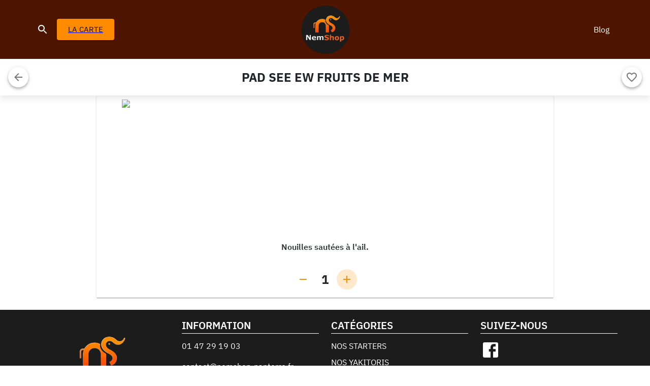

--- FILE ---
content_type: text/html; charset=utf-8
request_url: https://nemshop-nanterre.fr/p/12525/pad-see-ew/pad-see-ew-fruits-de-mer
body_size: 11581
content:
<!DOCTYPE html><html lang="fr"><head><meta charSet="utf-8"/><meta name="viewport" content="width=device-width, initial-scale=1"/><link rel="icon" type="image/x-icon" href="/favicon.ico"/><meta name="keywords" content="Restaurant, Snack, Halal, Halal Food,Japonais,Thailandais, Commander en ligne, Livraison à domicile, Livraison repas"/><link rel="canonical" href="https://nemshop-nanterre.fr/p/12525/pad-see-ew/pad-see-ew-fruits-de-mer"/><link rel="preload" as="image" imageSrcSet="/_next/image?url=https%3A%2F%2Fapp.eatandcollect.fr%2Fstorage%2F134%2Flogo.png%3F1707994256&amp;w=32&amp;q=75 32w, /_next/image?url=https%3A%2F%2Fapp.eatandcollect.fr%2Fstorage%2F134%2Flogo.png%3F1707994256&amp;w=120&amp;q=75 120w, /_next/image?url=https%3A%2F%2Fapp.eatandcollect.fr%2Fstorage%2F134%2Flogo.png%3F1707994256&amp;w=300&amp;q=75 300w, /_next/image?url=https%3A%2F%2Fapp.eatandcollect.fr%2Fstorage%2F134%2Flogo.png%3F1707994256&amp;w=350&amp;q=75 350w, /_next/image?url=https%3A%2F%2Fapp.eatandcollect.fr%2Fstorage%2F134%2Flogo.png%3F1707994256&amp;w=640&amp;q=75 640w, /_next/image?url=https%3A%2F%2Fapp.eatandcollect.fr%2Fstorage%2F134%2Flogo.png%3F1707994256&amp;w=750&amp;q=75 750w, /_next/image?url=https%3A%2F%2Fapp.eatandcollect.fr%2Fstorage%2F134%2Flogo.png%3F1707994256&amp;w=800&amp;q=75 800w, /_next/image?url=https%3A%2F%2Fapp.eatandcollect.fr%2Fstorage%2F134%2Flogo.png%3F1707994256&amp;w=1080&amp;q=75 1080w, /_next/image?url=https%3A%2F%2Fapp.eatandcollect.fr%2Fstorage%2F134%2Flogo.png%3F1707994256&amp;w=1920&amp;q=75 1920w" imageSizes="(max-width: 500px) 90px, (max-width: 900px) 140px, 200px" fetchpriority="high"/><title>Commandez Pad see ew fruits de mer en ligne - NEM SHOP NANTERRE</title><meta name="description" content="Commandez Pad see ew fruits de mer en ligne chez NEM SHOP NANTERRE. Nouilles sautées à l&#x27;ail."/><meta name="price" content="14.00 €"/><meta property="product:price:amount" content="14"/><meta property="product:price:currency" content="€"/><link rel="preload" href="https://app.eatandcollect.fr/menu/1707996043-pad-see-ew-fruits-de-mer.png" as="image" fetchpriority="high"/><meta name="next-head-count" content="12"/><link rel="preload" href="/_next/static/css/1248e34d4e678ab9.css" as="style"/><link rel="stylesheet" href="/_next/static/css/1248e34d4e678ab9.css" data-n-g=""/><noscript data-n-css=""></noscript><script defer="" nomodule="" src="/_next/static/chunks/polyfills-42372ed130431b0a.js"></script><script src="/_next/static/chunks/webpack-b5bf8ce438a1ee1b.js" defer=""></script><script src="/_next/static/chunks/framework-945b357d4a851f4b.js" defer=""></script><script src="/_next/static/chunks/main-5ff873e38ba49107.js" defer=""></script><script src="/_next/static/chunks/pages/_app-6205f371456c6ae8.js" defer=""></script><script src="/_next/static/chunks/2968-7edc1e4d21764e9d.js" defer=""></script><script src="/_next/static/chunks/6261-cecdac5fd6c76a7e.js" defer=""></script><script src="/_next/static/chunks/2163-b6d5fd1d602eabb5.js" defer=""></script><script src="/_next/static/chunks/8104-4353b8faf79cc214.js" defer=""></script><script src="/_next/static/chunks/7578-0087fbf810510bb5.js" defer=""></script><script src="/_next/static/chunks/1891-f0674c79854f4052.js" defer=""></script><script src="/_next/static/chunks/pages/p/%5B...param%5D-933a7bcf99e88ac0.js" defer=""></script><script src="/_next/static/EJi91qgSHcpZva0gl8JBp/_buildManifest.js" defer=""></script><script src="/_next/static/EJi91qgSHcpZva0gl8JBp/_ssgManifest.js" defer=""></script></head><body><div id="__next"><style data-emotion="css-global 1xheggh">html{-webkit-font-smoothing:antialiased;-moz-osx-font-smoothing:grayscale;box-sizing:border-box;-webkit-text-size-adjust:100%;}*,*::before,*::after{box-sizing:inherit;}strong,b{font-weight:700;}body{margin:0;color:#212529;font-family:IBMPlexSans,sans-serif;font-weight:400;font-size:1rem;line-height:1.5;background-color:#fff;}@media print{body{background-color:#fff;}}body::backdrop{background-color:#fff;}body{margin:0px;}</style><style>
    #nprogress {
      pointer-events: none;
    }
    #nprogress .bar {
      background: #ff8b00;
      position: fixed;
      z-index: 9999;
      top: 0;
      left: 0;
      width: 100%;
      height: 3px;
    }
    #nprogress .peg {
      display: block;
      position: absolute;
      right: 0px;
      width: 100px;
      height: 100%;
      box-shadow: 0 0 10px #ff8b00, 0 0 5px #ff8b00;
      opacity: 1;
      -webkit-transform: rotate(3deg) translate(0px, -4px);
      -ms-transform: rotate(3deg) translate(0px, -4px);
      transform: rotate(3deg) translate(0px, -4px);
    }
    #nprogress .spinner {
      display: block;
      position: fixed;
      z-index: 1031;
      top: 15px;
      right: 15px;
    }
    #nprogress .spinner-icon {
      width: 18px;
      height: 18px;
      box-sizing: border-box;
      border: solid 2px transparent;
      border-top-color: #ff8b00;
      border-left-color: #ff8b00;
      border-radius: 50%;
      -webkit-animation: nprogresss-spinner 400ms linear infinite;
      animation: nprogress-spinner 400ms linear infinite;
    }
    .nprogress-custom-parent {
      overflow: hidden;
      position: relative;
    }
    .nprogress-custom-parent #nprogress .spinner,
    .nprogress-custom-parent #nprogress .bar {
      position: absolute;
    }
    @-webkit-keyframes nprogress-spinner {
      0% {
        -webkit-transform: rotate(0deg);
      }
      100% {
        -webkit-transform: rotate(360deg);
      }
    }
    @keyframes nprogress-spinner {
      0% {
        transform: rotate(0deg);
      }
      100% {
        transform: rotate(360deg);
      }
    }
  </style><main><style data-emotion="css 9w0w9v">.css-9w0w9v{position:relative;min-height:116px;-webkit-transition:opacity 0.5s ease-in;transition:opacity 0.5s ease-in;}@media (max-width:899.95px){.css-9w0w9v{min-height:82px;}}@media (max-width:599.95px){.css-9w0w9v{min-height:82px;}}@media (max-width:-0.05px){.css-9w0w9v{min-height:80px;}}@media (max-width:320.95px){.css-9w0w9v{min-height:71px;}}@media (min-width:0px){.css-9w0w9v{display:none;}}@media (min-width:600px){.css-9w0w9v{display:block;}}</style><div class="MuiBox-root css-9w0w9v"><style data-emotion="css 11b393v">.css-11b393v{display:-webkit-box;display:-webkit-flex;display:-ms-flexbox;display:flex;-webkit-flex-direction:column;-ms-flex-direction:column;flex-direction:column;width:100%;box-sizing:border-box;-webkit-flex-shrink:0;-ms-flex-negative:0;flex-shrink:0;position:fixed;z-index:1100;top:0;left:auto;right:0;background-color:#4e1602;color:white;color:white;-webkit-transition:background-color 0.5s ease-in-out;transition:background-color 0.5s ease-in-out;z-index:1000;}@media print{.css-11b393v{position:absolute;}}</style><style data-emotion="css 1eqaps1">.css-1eqaps1{background-color:#fff;color:#212529;-webkit-transition:box-shadow 300ms cubic-bezier(0.4, 0, 0.2, 1) 0ms;transition:box-shadow 300ms cubic-bezier(0.4, 0, 0.2, 1) 0ms;box-shadow:none;display:-webkit-box;display:-webkit-flex;display:-ms-flexbox;display:flex;-webkit-flex-direction:column;-ms-flex-direction:column;flex-direction:column;width:100%;box-sizing:border-box;-webkit-flex-shrink:0;-ms-flex-negative:0;flex-shrink:0;position:fixed;z-index:1100;top:0;left:auto;right:0;background-color:#4e1602;color:white;color:white;-webkit-transition:background-color 0.5s ease-in-out;transition:background-color 0.5s ease-in-out;z-index:1000;}@media print{.css-1eqaps1{position:absolute;}}</style><header class="MuiPaper-root MuiPaper-elevation MuiPaper-elevation0 MuiAppBar-root MuiAppBar-colorHeaderBackground MuiAppBar-positionFixed mui-fixed css-1eqaps1"><style data-emotion="css 1qsxih2">.css-1qsxih2{width:100%;margin-left:auto;box-sizing:border-box;margin-right:auto;display:block;padding-left:16px;padding-right:16px;}@media (min-width:600px){.css-1qsxih2{padding-left:24px;padding-right:24px;}}@media (min-width:1200px){.css-1qsxih2{max-width:1200px;}}</style><div class="MuiContainer-root MuiContainer-maxWidthLg css-1qsxih2"><style data-emotion="css qtroyn">.css-qtroyn{position:relative;display:-webkit-box;display:-webkit-flex;display:-ms-flexbox;display:flex;-webkit-align-items:center;-webkit-box-align:center;-ms-flex-align:center;align-items:center;min-height:56px;padding-top:8px;padding-bottom:8px;}@media (min-width:0px){@media (orientation: landscape){.css-qtroyn{min-height:48px;}}}@media (min-width:600px){.css-qtroyn{min-height:64px;}}</style><div class="MuiToolbar-root MuiToolbar-regular css-qtroyn"><style data-emotion="css v3z1wi">.css-v3z1wi{box-sizing:border-box;display:-webkit-box;display:-webkit-flex;display:-ms-flexbox;display:flex;-webkit-box-flex-wrap:wrap;-webkit-flex-wrap:wrap;-ms-flex-wrap:wrap;flex-wrap:wrap;width:100%;-webkit-flex-direction:row;-ms-flex-direction:row;flex-direction:row;-webkit-align-items:center;-webkit-box-align:center;-ms-flex-align:center;align-items:center;}</style><div class="MuiGrid-root MuiGrid-container css-v3z1wi"><style data-emotion="css 5luf">.css-5luf{box-sizing:border-box;margin:0;-webkit-flex-direction:row;-ms-flex-direction:row;flex-direction:row;-webkit-flex-basis:33.333333%;-ms-flex-preferred-size:33.333333%;flex-basis:33.333333%;-webkit-box-flex:0;-webkit-flex-grow:0;-ms-flex-positive:0;flex-grow:0;max-width:33.333333%;}@media (min-width:321px){.css-5luf{-webkit-flex-basis:33.333333%;-ms-flex-preferred-size:33.333333%;flex-basis:33.333333%;-webkit-box-flex:0;-webkit-flex-grow:0;-ms-flex-positive:0;flex-grow:0;max-width:33.333333%;}}@media (min-width:600px){.css-5luf{-webkit-flex-basis:33.333333%;-ms-flex-preferred-size:33.333333%;flex-basis:33.333333%;-webkit-box-flex:0;-webkit-flex-grow:0;-ms-flex-positive:0;flex-grow:0;max-width:33.333333%;}}@media (min-width:900px){.css-5luf{-webkit-flex-basis:33.333333%;-ms-flex-preferred-size:33.333333%;flex-basis:33.333333%;-webkit-box-flex:0;-webkit-flex-grow:0;-ms-flex-positive:0;flex-grow:0;max-width:33.333333%;}}@media (min-width:1050px){.css-5luf{-webkit-flex-basis:33.333333%;-ms-flex-preferred-size:33.333333%;flex-basis:33.333333%;-webkit-box-flex:0;-webkit-flex-grow:0;-ms-flex-positive:0;flex-grow:0;max-width:33.333333%;}}@media (min-width:1200px){.css-5luf{-webkit-flex-basis:33.333333%;-ms-flex-preferred-size:33.333333%;flex-basis:33.333333%;-webkit-box-flex:0;-webkit-flex-grow:0;-ms-flex-positive:0;flex-grow:0;max-width:33.333333%;}}@media (min-width:1536px){.css-5luf{-webkit-flex-basis:33.333333%;-ms-flex-preferred-size:33.333333%;flex-basis:33.333333%;-webkit-box-flex:0;-webkit-flex-grow:0;-ms-flex-positive:0;flex-grow:0;max-width:33.333333%;}}@media (min-width:1920px){.css-5luf{-webkit-flex-basis:33.333333%;-ms-flex-preferred-size:33.333333%;flex-basis:33.333333%;-webkit-box-flex:0;-webkit-flex-grow:0;-ms-flex-positive:0;flex-grow:0;max-width:33.333333%;}}</style><div class="MuiGrid-root MuiGrid-item MuiGrid-grid-xs-4 css-5luf"><style data-emotion="css 3rfr7f">.css-3rfr7f{display:-webkit-box;display:-webkit-flex;display:-ms-flexbox;display:flex;-webkit-flex-direction:row;-ms-flex-direction:row;flex-direction:row;-webkit-box-flex-wrap:no-wrap;-webkit-flex-wrap:no-wrap;-ms-flex-wrap:no-wrap;flex-wrap:no-wrap;}</style><div class="MuiStack-root css-3rfr7f"><style data-emotion="css 1dbysw3">.css-1dbysw3{text-align:center;-webkit-flex:0 0 auto;-ms-flex:0 0 auto;flex:0 0 auto;font-size:1.5rem;padding:8px;border-radius:50%;overflow:visible;color:rgba(0, 0, 0, 0.54);-webkit-transition:background-color 150ms cubic-bezier(0.4, 0, 0.2, 1) 0ms;transition:background-color 150ms cubic-bezier(0.4, 0, 0.2, 1) 0ms;color:#ffffff;margin-right:8px;}.css-1dbysw3:hover{background-color:rgba(0, 0, 0, 0.04);}@media (hover: none){.css-1dbysw3:hover{background-color:transparent;}}.css-1dbysw3:hover{background-color:rgba(255, 255, 255, 0.04);}@media (hover: none){.css-1dbysw3:hover{background-color:transparent;}}.css-1dbysw3.Mui-disabled{background-color:transparent;color:rgba(0, 0, 0, 0.26);}@media (max-width:899.95px){.css-1dbysw3{padding:0px;margin-right:4px;}}@media (max-width:320.95px){.css-1dbysw3{margin-right:2.4px;}.css-1dbysw3 svg{font-size:20px;}}</style><style data-emotion="css 13aau7r">.css-13aau7r{display:-webkit-inline-box;display:-webkit-inline-flex;display:-ms-inline-flexbox;display:inline-flex;-webkit-align-items:center;-webkit-box-align:center;-ms-flex-align:center;align-items:center;-webkit-box-pack:center;-ms-flex-pack:center;-webkit-justify-content:center;justify-content:center;position:relative;box-sizing:border-box;-webkit-tap-highlight-color:transparent;background-color:transparent;outline:0;border:0;margin:0;border-radius:0;padding:0;cursor:pointer;-webkit-user-select:none;-moz-user-select:none;-ms-user-select:none;user-select:none;vertical-align:middle;-moz-appearance:none;-webkit-appearance:none;-webkit-text-decoration:none;text-decoration:none;color:inherit;text-align:center;-webkit-flex:0 0 auto;-ms-flex:0 0 auto;flex:0 0 auto;font-size:1.5rem;padding:8px;border-radius:50%;overflow:visible;color:rgba(0, 0, 0, 0.54);-webkit-transition:background-color 150ms cubic-bezier(0.4, 0, 0.2, 1) 0ms;transition:background-color 150ms cubic-bezier(0.4, 0, 0.2, 1) 0ms;color:#ffffff;margin-right:8px;}.css-13aau7r::-moz-focus-inner{border-style:none;}.css-13aau7r.Mui-disabled{pointer-events:none;cursor:default;}@media print{.css-13aau7r{-webkit-print-color-adjust:exact;color-adjust:exact;}}.css-13aau7r:hover{background-color:rgba(0, 0, 0, 0.04);}@media (hover: none){.css-13aau7r:hover{background-color:transparent;}}.css-13aau7r:hover{background-color:rgba(255, 255, 255, 0.04);}@media (hover: none){.css-13aau7r:hover{background-color:transparent;}}.css-13aau7r.Mui-disabled{background-color:transparent;color:rgba(0, 0, 0, 0.26);}@media (max-width:899.95px){.css-13aau7r{padding:0px;margin-right:4px;}}@media (max-width:320.95px){.css-13aau7r{margin-right:2.4px;}.css-13aau7r svg{font-size:20px;}}</style><button class="MuiButtonBase-root MuiIconButton-root MuiIconButton-colorSecondary MuiIconButton-sizeMedium css-13aau7r" tabindex="0" type="button" aria-label="search"><style data-emotion="css vubbuv">.css-vubbuv{-webkit-user-select:none;-moz-user-select:none;-ms-user-select:none;user-select:none;width:1em;height:1em;display:inline-block;fill:currentColor;-webkit-flex-shrink:0;-ms-flex-negative:0;flex-shrink:0;-webkit-transition:fill 200ms cubic-bezier(0.4, 0, 0.2, 1) 0ms;transition:fill 200ms cubic-bezier(0.4, 0, 0.2, 1) 0ms;font-size:1.5rem;}</style><svg class="MuiSvgIcon-root MuiSvgIcon-fontSizeMedium css-vubbuv" focusable="false" aria-hidden="true" viewBox="0 0 24 24" data-testid="SearchIcon"><path d="M15.5 14h-.79l-.28-.27C15.41 12.59 16 11.11 16 9.5 16 5.91 13.09 3 9.5 3S3 5.91 3 9.5 5.91 16 9.5 16c1.61 0 3.09-.59 4.23-1.57l.27.28v.79l5 4.99L20.49 19zm-6 0C7.01 14 5 11.99 5 9.5S7.01 5 9.5 5 14 7.01 14 9.5 11.99 14 9.5 14"></path></svg></button><a href="/categories"><style data-emotion="css 5878qu">.css-5878qu{font-family:IBMPlexSans,sans-serif;font-weight:500;font-size:0.9375rem;line-height:1.75;text-transform:uppercase;min-width:64px;padding:8px 22px;border-radius:4px;-webkit-transition:background-color 250ms cubic-bezier(0.4, 0, 0.2, 1) 0ms,box-shadow 250ms cubic-bezier(0.4, 0, 0.2, 1) 0ms,border-color 250ms cubic-bezier(0.4, 0, 0.2, 1) 0ms,color 250ms cubic-bezier(0.4, 0, 0.2, 1) 0ms;transition:background-color 250ms cubic-bezier(0.4, 0, 0.2, 1) 0ms,box-shadow 250ms cubic-bezier(0.4, 0, 0.2, 1) 0ms,border-color 250ms cubic-bezier(0.4, 0, 0.2, 1) 0ms,color 250ms cubic-bezier(0.4, 0, 0.2, 1) 0ms;color:black;background-color:#ff8b00;box-shadow:0px 3px 1px -2px rgba(0,0,0,0.2),0px 2px 2px 0px rgba(0,0,0,0.14),0px 1px 5px 0px rgba(0,0,0,0.12);text-transform:inherit;}.css-5878qu:hover{-webkit-text-decoration:none;text-decoration:none;box-shadow:0px 2px 4px -1px rgba(0,0,0,0.2),0px 4px 5px 0px rgba(0,0,0,0.14),0px 1px 10px 0px rgba(0,0,0,0.12);}@media (hover: none){.css-5878qu:hover{background-color:#ff8b00;}}.css-5878qu:active{box-shadow:0px 5px 5px -3px rgba(0,0,0,0.2),0px 8px 10px 1px rgba(0,0,0,0.14),0px 3px 14px 2px rgba(0,0,0,0.12);}.css-5878qu.Mui-focusVisible{box-shadow:0px 3px 5px -1px rgba(0,0,0,0.2),0px 6px 10px 0px rgba(0,0,0,0.14),0px 1px 18px 0px rgba(0,0,0,0.12);}.css-5878qu.Mui-disabled{color:rgba(0, 0, 0, 0.26);box-shadow:none;background-color:rgba(0, 0, 0, 0.12);}@media (max-width:899.95px){.css-5878qu{padding-top:4px;padding-bottom:4px;padding-left:8px;padding-right:8px;}}@media (max-width:599.95px){.css-5878qu{padding-top:1.6px;padding-bottom:1.6px;padding-left:1.6px;padding-right:1.6px;font-size:11px;}}@media (max-width:320.95px){.css-5878qu{padding-top:1.6px;padding-bottom:1.6px;padding-left:1.6px;padding-right:1.6px;font-size:11px;}}</style><style data-emotion="css 1ynxkd6">.css-1ynxkd6{display:-webkit-inline-box;display:-webkit-inline-flex;display:-ms-inline-flexbox;display:inline-flex;-webkit-align-items:center;-webkit-box-align:center;-ms-flex-align:center;align-items:center;-webkit-box-pack:center;-ms-flex-pack:center;-webkit-justify-content:center;justify-content:center;position:relative;box-sizing:border-box;-webkit-tap-highlight-color:transparent;background-color:transparent;outline:0;border:0;margin:0;border-radius:0;padding:0;cursor:pointer;-webkit-user-select:none;-moz-user-select:none;-ms-user-select:none;user-select:none;vertical-align:middle;-moz-appearance:none;-webkit-appearance:none;-webkit-text-decoration:none;text-decoration:none;color:inherit;font-family:IBMPlexSans,sans-serif;font-weight:500;font-size:0.9375rem;line-height:1.75;text-transform:uppercase;min-width:64px;padding:8px 22px;border-radius:4px;-webkit-transition:background-color 250ms cubic-bezier(0.4, 0, 0.2, 1) 0ms,box-shadow 250ms cubic-bezier(0.4, 0, 0.2, 1) 0ms,border-color 250ms cubic-bezier(0.4, 0, 0.2, 1) 0ms,color 250ms cubic-bezier(0.4, 0, 0.2, 1) 0ms;transition:background-color 250ms cubic-bezier(0.4, 0, 0.2, 1) 0ms,box-shadow 250ms cubic-bezier(0.4, 0, 0.2, 1) 0ms,border-color 250ms cubic-bezier(0.4, 0, 0.2, 1) 0ms,color 250ms cubic-bezier(0.4, 0, 0.2, 1) 0ms;color:black;background-color:#ff8b00;box-shadow:0px 3px 1px -2px rgba(0,0,0,0.2),0px 2px 2px 0px rgba(0,0,0,0.14),0px 1px 5px 0px rgba(0,0,0,0.12);text-transform:inherit;}.css-1ynxkd6::-moz-focus-inner{border-style:none;}.css-1ynxkd6.Mui-disabled{pointer-events:none;cursor:default;}@media print{.css-1ynxkd6{-webkit-print-color-adjust:exact;color-adjust:exact;}}.css-1ynxkd6:hover{-webkit-text-decoration:none;text-decoration:none;box-shadow:0px 2px 4px -1px rgba(0,0,0,0.2),0px 4px 5px 0px rgba(0,0,0,0.14),0px 1px 10px 0px rgba(0,0,0,0.12);}@media (hover: none){.css-1ynxkd6:hover{background-color:#ff8b00;}}.css-1ynxkd6:active{box-shadow:0px 5px 5px -3px rgba(0,0,0,0.2),0px 8px 10px 1px rgba(0,0,0,0.14),0px 3px 14px 2px rgba(0,0,0,0.12);}.css-1ynxkd6.Mui-focusVisible{box-shadow:0px 3px 5px -1px rgba(0,0,0,0.2),0px 6px 10px 0px rgba(0,0,0,0.14),0px 1px 18px 0px rgba(0,0,0,0.12);}.css-1ynxkd6.Mui-disabled{color:rgba(0, 0, 0, 0.26);box-shadow:none;background-color:rgba(0, 0, 0, 0.12);}@media (max-width:899.95px){.css-1ynxkd6{padding-top:4px;padding-bottom:4px;padding-left:8px;padding-right:8px;}}@media (max-width:599.95px){.css-1ynxkd6{padding-top:1.6px;padding-bottom:1.6px;padding-left:1.6px;padding-right:1.6px;font-size:11px;}}@media (max-width:320.95px){.css-1ynxkd6{padding-top:1.6px;padding-bottom:1.6px;padding-left:1.6px;padding-right:1.6px;font-size:11px;}}</style><span class="MuiButtonBase-root MuiButton-root MuiButton-contained MuiButton-containedMenuButton MuiButton-sizeLarge MuiButton-containedSizeLarge MuiButton-colorMenuButton MuiButton-root MuiButton-contained MuiButton-containedMenuButton MuiButton-sizeLarge MuiButton-containedSizeLarge MuiButton-colorMenuButton css-1ynxkd6" tabindex="0" role="button">LA CARTE</span></a></div></div><div class="MuiGrid-root MuiGrid-item MuiGrid-grid-xs-4 css-5luf"><style data-emotion="css v27hkd">.css-v27hkd{display:-webkit-box;display:-webkit-flex;display:-ms-flexbox;display:flex;-webkit-flex-direction:row;-ms-flex-direction:row;flex-direction:row;-webkit-box-pack:center;-ms-flex-pack:center;-webkit-justify-content:center;justify-content:center;-webkit-box-flex:1;-webkit-flex-grow:1;-ms-flex-positive:1;flex-grow:1;}</style><div class="MuiStack-root css-v27hkd"><a href="/"><style data-emotion="css 1ckwa15">.css-1ckwa15{-webkit-text-decoration:underline;text-decoration:underline;text-decoration-color:rgba(255, 139, 0, 0.4);-webkit-text-decoration:none;text-decoration:none;-webkit-text-decoration:none;text-decoration:none;}.css-1ckwa15:hover{text-decoration-color:inherit;}</style><style data-emotion="css 1p59xzx">.css-1p59xzx{margin:0;font:inherit;color:#ff8b00;-webkit-text-decoration:underline;text-decoration:underline;text-decoration-color:rgba(255, 139, 0, 0.4);-webkit-text-decoration:none;text-decoration:none;-webkit-text-decoration:none;text-decoration:none;}.css-1p59xzx:hover{text-decoration-color:inherit;}</style><span class="MuiTypography-root MuiTypography-inherit MuiLink-root MuiLink-underlineAlways responsive-logo css-1p59xzx"><img alt="NEM SHOP NANTERRE" fetchpriority="high" decoding="async" data-nimg="fill" style="position:absolute;height:100%;width:100%;left:0;top:0;right:0;bottom:0;object-fit:contain;color:transparent" sizes="(max-width: 500px) 90px, (max-width: 900px) 140px, 200px" srcSet="/_next/image?url=https%3A%2F%2Fapp.eatandcollect.fr%2Fstorage%2F134%2Flogo.png%3F1707994256&amp;w=32&amp;q=75 32w, /_next/image?url=https%3A%2F%2Fapp.eatandcollect.fr%2Fstorage%2F134%2Flogo.png%3F1707994256&amp;w=120&amp;q=75 120w, /_next/image?url=https%3A%2F%2Fapp.eatandcollect.fr%2Fstorage%2F134%2Flogo.png%3F1707994256&amp;w=300&amp;q=75 300w, /_next/image?url=https%3A%2F%2Fapp.eatandcollect.fr%2Fstorage%2F134%2Flogo.png%3F1707994256&amp;w=350&amp;q=75 350w, /_next/image?url=https%3A%2F%2Fapp.eatandcollect.fr%2Fstorage%2F134%2Flogo.png%3F1707994256&amp;w=640&amp;q=75 640w, /_next/image?url=https%3A%2F%2Fapp.eatandcollect.fr%2Fstorage%2F134%2Flogo.png%3F1707994256&amp;w=750&amp;q=75 750w, /_next/image?url=https%3A%2F%2Fapp.eatandcollect.fr%2Fstorage%2F134%2Flogo.png%3F1707994256&amp;w=800&amp;q=75 800w, /_next/image?url=https%3A%2F%2Fapp.eatandcollect.fr%2Fstorage%2F134%2Flogo.png%3F1707994256&amp;w=1080&amp;q=75 1080w, /_next/image?url=https%3A%2F%2Fapp.eatandcollect.fr%2Fstorage%2F134%2Flogo.png%3F1707994256&amp;w=1920&amp;q=75 1920w" src="/_next/image?url=https%3A%2F%2Fapp.eatandcollect.fr%2Fstorage%2F134%2Flogo.png%3F1707994256&amp;w=1920&amp;q=75"/></span></a></div></div><div class="MuiGrid-root MuiGrid-item MuiGrid-grid-xs-4 css-5luf"><style data-emotion="css n4rzf0">.css-n4rzf0{display:-webkit-box;display:-webkit-flex;display:-ms-flexbox;display:flex;-webkit-flex-direction:row;-ms-flex-direction:row;flex-direction:row;-webkit-box-pack:end;-ms-flex-pack:end;-webkit-justify-content:flex-end;justify-content:flex-end;}</style><div class="MuiStack-root css-n4rzf0"><a href="/blog"><style data-emotion="css 1hk0x81">.css-1hk0x81{font-family:IBMPlexSans,sans-serif;font-weight:500;font-size:0.875rem;line-height:1.75;text-transform:uppercase;min-width:64px;padding:6px 8px;border-radius:4px;-webkit-transition:background-color 250ms cubic-bezier(0.4, 0, 0.2, 1) 0ms,box-shadow 250ms cubic-bezier(0.4, 0, 0.2, 1) 0ms,border-color 250ms cubic-bezier(0.4, 0, 0.2, 1) 0ms,color 250ms cubic-bezier(0.4, 0, 0.2, 1) 0ms;transition:background-color 250ms cubic-bezier(0.4, 0, 0.2, 1) 0ms,box-shadow 250ms cubic-bezier(0.4, 0, 0.2, 1) 0ms,border-color 250ms cubic-bezier(0.4, 0, 0.2, 1) 0ms,color 250ms cubic-bezier(0.4, 0, 0.2, 1) 0ms;color:#ff8b00;text-transform:inherit;color:white;font-family:IBMPlexSans,sans-serif;font-weight:400;font-size:1rem;line-height:1.75;}.css-1hk0x81:hover{-webkit-text-decoration:none;text-decoration:none;background-color:rgba(255, 139, 0, 0.04);}@media (hover: none){.css-1hk0x81:hover{background-color:transparent;}}.css-1hk0x81.Mui-disabled{color:rgba(0, 0, 0, 0.26);}@media (max-width:899.95px){.css-1hk0x81{margin-left:4px;margin-right:4px;padding:0px;min-width:inherit;}.css-1hk0x81 .MuiButton-startIcon{margin:0px;}}</style><style data-emotion="css br12ns">.css-br12ns{display:-webkit-inline-box;display:-webkit-inline-flex;display:-ms-inline-flexbox;display:inline-flex;-webkit-align-items:center;-webkit-box-align:center;-ms-flex-align:center;align-items:center;-webkit-box-pack:center;-ms-flex-pack:center;-webkit-justify-content:center;justify-content:center;position:relative;box-sizing:border-box;-webkit-tap-highlight-color:transparent;background-color:transparent;outline:0;border:0;margin:0;border-radius:0;padding:0;cursor:pointer;-webkit-user-select:none;-moz-user-select:none;-ms-user-select:none;user-select:none;vertical-align:middle;-moz-appearance:none;-webkit-appearance:none;-webkit-text-decoration:none;text-decoration:none;color:inherit;font-family:IBMPlexSans,sans-serif;font-weight:500;font-size:0.875rem;line-height:1.75;text-transform:uppercase;min-width:64px;padding:6px 8px;border-radius:4px;-webkit-transition:background-color 250ms cubic-bezier(0.4, 0, 0.2, 1) 0ms,box-shadow 250ms cubic-bezier(0.4, 0, 0.2, 1) 0ms,border-color 250ms cubic-bezier(0.4, 0, 0.2, 1) 0ms,color 250ms cubic-bezier(0.4, 0, 0.2, 1) 0ms;transition:background-color 250ms cubic-bezier(0.4, 0, 0.2, 1) 0ms,box-shadow 250ms cubic-bezier(0.4, 0, 0.2, 1) 0ms,border-color 250ms cubic-bezier(0.4, 0, 0.2, 1) 0ms,color 250ms cubic-bezier(0.4, 0, 0.2, 1) 0ms;color:#ff8b00;text-transform:inherit;color:white;font-family:IBMPlexSans,sans-serif;font-weight:400;font-size:1rem;line-height:1.75;}.css-br12ns::-moz-focus-inner{border-style:none;}.css-br12ns.Mui-disabled{pointer-events:none;cursor:default;}@media print{.css-br12ns{-webkit-print-color-adjust:exact;color-adjust:exact;}}.css-br12ns:hover{-webkit-text-decoration:none;text-decoration:none;background-color:rgba(255, 139, 0, 0.04);}@media (hover: none){.css-br12ns:hover{background-color:transparent;}}.css-br12ns.Mui-disabled{color:rgba(0, 0, 0, 0.26);}@media (max-width:899.95px){.css-br12ns{margin-left:4px;margin-right:4px;padding:0px;min-width:inherit;}.css-br12ns .MuiButton-startIcon{margin:0px;}}</style><span class="MuiButtonBase-root MuiButton-root MuiButton-text MuiButton-textPrimary MuiButton-sizeMedium MuiButton-textSizeMedium MuiButton-colorPrimary MuiButton-root MuiButton-text MuiButton-textPrimary MuiButton-sizeMedium MuiButton-textSizeMedium MuiButton-colorPrimary css-br12ns" tabindex="0" role="button"><style data-emotion="css idi7wh">.css-idi7wh{margin:0;font-family:IBMPlexSans,sans-serif;font-weight:400;font-size:1rem;line-height:1.5;}</style><p class="MuiTypography-root MuiTypography-body1 css-idi7wh">Blog</p></span></a></div></div></div></div></div></header></div><style data-emotion="css 10gtvvu">.css-10gtvvu{display:-webkit-box;display:-webkit-flex;display:-ms-flexbox;display:flex;-webkit-flex-direction:row;-ms-flex-direction:row;flex-direction:row;-webkit-align-items:center;-webkit-box-align:center;-ms-flex-align:center;align-items:center;padding:16px;box-shadow:0 5px 14px rgb(0 0 0/10%);width:100%;margin-left:0px;margin-right:0px;margin-top:0px;}</style><div class="MuiStack-root css-10gtvvu"><style data-emotion="css 17v7j06">.css-17v7j06{text-align:center;-webkit-flex:0 0 auto;-ms-flex:0 0 auto;flex:0 0 auto;font-size:1.5rem;padding:8px;border-radius:50%;overflow:visible;color:rgba(0, 0, 0, 0.54);-webkit-transition:background-color 150ms cubic-bezier(0.4, 0, 0.2, 1) 0ms;transition:background-color 150ms cubic-bezier(0.4, 0, 0.2, 1) 0ms;box-shadow:0px 2px 4px -1px rgba(0,0,0,0.2),0px 4px 5px 0px rgba(0,0,0,0.14),0px 1px 10px 0px rgba(0,0,0,0.12);}.css-17v7j06:hover{background-color:rgba(0, 0, 0, 0.04);}@media (hover: none){.css-17v7j06:hover{background-color:transparent;}}.css-17v7j06.Mui-disabled{background-color:transparent;color:rgba(0, 0, 0, 0.26);}</style><style data-emotion="css n2utdz">.css-n2utdz{display:-webkit-inline-box;display:-webkit-inline-flex;display:-ms-inline-flexbox;display:inline-flex;-webkit-align-items:center;-webkit-box-align:center;-ms-flex-align:center;align-items:center;-webkit-box-pack:center;-ms-flex-pack:center;-webkit-justify-content:center;justify-content:center;position:relative;box-sizing:border-box;-webkit-tap-highlight-color:transparent;background-color:transparent;outline:0;border:0;margin:0;border-radius:0;padding:0;cursor:pointer;-webkit-user-select:none;-moz-user-select:none;-ms-user-select:none;user-select:none;vertical-align:middle;-moz-appearance:none;-webkit-appearance:none;-webkit-text-decoration:none;text-decoration:none;color:inherit;text-align:center;-webkit-flex:0 0 auto;-ms-flex:0 0 auto;flex:0 0 auto;font-size:1.5rem;padding:8px;border-radius:50%;overflow:visible;color:rgba(0, 0, 0, 0.54);-webkit-transition:background-color 150ms cubic-bezier(0.4, 0, 0.2, 1) 0ms;transition:background-color 150ms cubic-bezier(0.4, 0, 0.2, 1) 0ms;box-shadow:0px 2px 4px -1px rgba(0,0,0,0.2),0px 4px 5px 0px rgba(0,0,0,0.14),0px 1px 10px 0px rgba(0,0,0,0.12);}.css-n2utdz::-moz-focus-inner{border-style:none;}.css-n2utdz.Mui-disabled{pointer-events:none;cursor:default;}@media print{.css-n2utdz{-webkit-print-color-adjust:exact;color-adjust:exact;}}.css-n2utdz:hover{background-color:rgba(0, 0, 0, 0.04);}@media (hover: none){.css-n2utdz:hover{background-color:transparent;}}.css-n2utdz.Mui-disabled{background-color:transparent;color:rgba(0, 0, 0, 0.26);}</style><button class="MuiButtonBase-root MuiIconButton-root MuiIconButton-sizeMedium css-n2utdz" tabindex="0" type="button" id="close-btn" title="Fermer" aria-label="Fermer"><style data-emotion="css vubbuv">.css-vubbuv{-webkit-user-select:none;-moz-user-select:none;-ms-user-select:none;user-select:none;width:1em;height:1em;display:inline-block;fill:currentColor;-webkit-flex-shrink:0;-ms-flex-negative:0;flex-shrink:0;-webkit-transition:fill 200ms cubic-bezier(0.4, 0, 0.2, 1) 0ms;transition:fill 200ms cubic-bezier(0.4, 0, 0.2, 1) 0ms;font-size:1.5rem;}</style><svg class="MuiSvgIcon-root MuiSvgIcon-fontSizeMedium css-vubbuv" focusable="false" aria-hidden="true" viewBox="0 0 24 24" data-testid="ArrowBackIcon"><path d="M20 11H7.83l5.59-5.59L12 4l-8 8 8 8 1.41-1.41L7.83 13H20z"></path></svg></button><style data-emotion="css 1bcuavf">.css-1bcuavf{margin:0;font-family:IBMPlexSans,sans-serif;font-weight:400;font-size:1rem;line-height:1.5;text-align:center;-webkit-flex:1;-ms-flex:1;flex:1;font-weight:700;}@media (min-width:0px){.css-1bcuavf{font-size:medium;}}@media (min-width:600px){.css-1bcuavf{font-size:large;}}@media (min-width:900px){.css-1bcuavf{font-size:x-large;}}</style><p class="MuiTypography-root MuiTypography-body1 MuiTypography-alignCenter css-1bcuavf">PAD SEE EW FRUITS DE MER</p><button class="MuiButtonBase-root MuiIconButton-root MuiIconButton-sizeMedium css-n2utdz" tabindex="0" type="button" id="favorite-btn" title="Ajouter aux favoris" aria-label="Ajouter aux favoris"><svg class="MuiSvgIcon-root MuiSvgIcon-fontSizeMedium css-vubbuv" focusable="false" aria-hidden="true" viewBox="0 0 24 24" data-testid="FavoriteBorderIcon"><path d="M16.5 3c-1.74 0-3.41.81-4.5 2.09C10.91 3.81 9.24 3 7.5 3 4.42 3 2 5.42 2 8.5c0 3.78 3.4 6.86 8.55 11.54L12 21.35l1.45-1.32C18.6 15.36 22 12.28 22 8.5 22 5.42 19.58 3 16.5 3m-4.4 15.55-.1.1-.1-.1C7.14 14.24 4 11.39 4 8.5 4 6.5 5.5 5 7.5 5c1.54 0 3.04.99 3.57 2.36h1.87C13.46 5.99 14.96 5 16.5 5c2 0 3.5 1.5 3.5 3.5 0 2.89-3.14 5.74-7.9 10.05"></path></svg></button></div><style data-emotion="css 3lk319">.css-3lk319{-webkit-flex:1 1 auto;-ms-flex:1 1 auto;flex:1 1 auto;-webkit-overflow-scrolling:touch;overflow-y:auto;padding:20px 24px;padding:0px;width:100%;max-width:900px;margin-bottom:24px;box-shadow:0px 2px 1px -1px rgba(0,0,0,0.2),0px 1px 1px 0px rgba(0,0,0,0.14),0px 1px 3px 0px rgba(0,0,0,0.12);}.MuiDialogTitle-root+.css-3lk319{padding-top:0;}@media (min-width:0px){.css-3lk319{margin-left:0px;margin-right:0px;}}@media (min-width:900px){.css-3lk319{margin-left:auto;margin-right:auto;}}</style><div class="MuiDialogContent-root css-3lk319" id="dialog-content"><style data-emotion="css 18vx2ml">.css-18vx2ml{display:-webkit-box;display:-webkit-flex;display:-ms-flexbox;display:flex;-webkit-flex-direction:row;-ms-flex-direction:row;flex-direction:row;position:relative;max-width:800px;height:270px;-webkit-box-pack:center;-ms-flex-pack:center;-webkit-justify-content:center;justify-content:center;margin-left:auto;margin-right:auto;margin-top:8px;margin-bottom:8px;}</style><div class="MuiStack-root css-18vx2ml"><img alt="Commander PAD SEE EW FRUITS DE MER en ligne" fetchpriority="high" decoding="async" data-nimg="fill" style="position:absolute;height:100%;width:100%;left:0;top:0;right:0;bottom:0;object-fit:contain;color:transparent" src="https://app.eatandcollect.fr/menu/1707996043-pad-see-ew-fruits-de-mer.png"/></div><style data-emotion="css 16l4t2d">.css-16l4t2d{margin:0;font-family:IBMPlexSans,sans-serif;font-weight:400;font-size:1rem;line-height:1.5;text-align:center;color:#2e3333;font-weight:600;margin-bottom:16px;margin-left:16px;margin-right:16px;}</style><p class="MuiTypography-root MuiTypography-body1 MuiTypography-alignCenter css-16l4t2d">Nouilles sautées à l&#x27;ail.</p><div style="position:absolute;left:-9999px;visibility:hidden;height:0;overflow:hidden" aria-hidden="true"><span itemProp="price" content="14">14.00 €</span><span itemProp="priceCurrency" content="€">€</span></div><style data-emotion="css 10uaidk">.css-10uaidk{display:-webkit-box;display:-webkit-flex;display:-ms-flexbox;display:flex;-webkit-flex-direction:row;-ms-flex-direction:row;flex-direction:row;-webkit-box-pack:center;-ms-flex-pack:center;-webkit-justify-content:center;justify-content:center;padding-top:16px;padding-bottom:16px;}</style><div class="MuiStack-root css-10uaidk"><style data-emotion="css u4p24i">.css-u4p24i{display:-webkit-box;display:-webkit-flex;display:-ms-flexbox;display:flex;-webkit-flex-direction:row;-ms-flex-direction:row;flex-direction:row;-webkit-align-items:center;-webkit-box-align:center;-ms-flex-align:center;align-items:center;}</style><div class="MuiStack-root css-u4p24i"><style data-emotion="css 1vkjxyx">.css-1vkjxyx{text-align:center;-webkit-flex:0 0 auto;-ms-flex:0 0 auto;flex:0 0 auto;font-size:1.5rem;padding:8px;border-radius:50%;overflow:visible;color:rgba(0, 0, 0, 0.54);-webkit-transition:background-color 150ms cubic-bezier(0.4, 0, 0.2, 1) 0ms;transition:background-color 150ms cubic-bezier(0.4, 0, 0.2, 1) 0ms;background-color:rgba(255, 139, 0, 0.2);}.css-1vkjxyx:hover{background-color:rgba(0, 0, 0, 0.04);}@media (hover: none){.css-1vkjxyx:hover{background-color:transparent;}}.css-1vkjxyx.Mui-disabled{background-color:transparent;color:rgba(0, 0, 0, 0.26);}.css-1vkjxyx:hover{background-color:rgba(255, 139, 0, 0.4);}</style><style data-emotion="css kstmn5">.css-kstmn5{display:-webkit-inline-box;display:-webkit-inline-flex;display:-ms-inline-flexbox;display:inline-flex;-webkit-align-items:center;-webkit-box-align:center;-ms-flex-align:center;align-items:center;-webkit-box-pack:center;-ms-flex-pack:center;-webkit-justify-content:center;justify-content:center;position:relative;box-sizing:border-box;-webkit-tap-highlight-color:transparent;background-color:transparent;outline:0;border:0;margin:0;border-radius:0;padding:0;cursor:pointer;-webkit-user-select:none;-moz-user-select:none;-ms-user-select:none;user-select:none;vertical-align:middle;-moz-appearance:none;-webkit-appearance:none;-webkit-text-decoration:none;text-decoration:none;color:inherit;text-align:center;-webkit-flex:0 0 auto;-ms-flex:0 0 auto;flex:0 0 auto;font-size:1.5rem;padding:8px;border-radius:50%;overflow:visible;color:rgba(0, 0, 0, 0.54);-webkit-transition:background-color 150ms cubic-bezier(0.4, 0, 0.2, 1) 0ms;transition:background-color 150ms cubic-bezier(0.4, 0, 0.2, 1) 0ms;background-color:rgba(255, 139, 0, 0.2);}.css-kstmn5::-moz-focus-inner{border-style:none;}.css-kstmn5.Mui-disabled{pointer-events:none;cursor:default;}@media print{.css-kstmn5{-webkit-print-color-adjust:exact;color-adjust:exact;}}.css-kstmn5:hover{background-color:rgba(0, 0, 0, 0.04);}@media (hover: none){.css-kstmn5:hover{background-color:transparent;}}.css-kstmn5.Mui-disabled{background-color:transparent;color:rgba(0, 0, 0, 0.26);}.css-kstmn5:hover{background-color:rgba(255, 139, 0, 0.4);}</style><button class="MuiButtonBase-root Mui-disabled MuiIconButton-root Mui-disabled MuiIconButton-sizeMedium css-kstmn5" tabindex="-1" type="button" disabled="" id="decrease-btn" aria-label="Minus" title="-"><style data-emotion="css 1gj3upb">.css-1gj3upb{-webkit-user-select:none;-moz-user-select:none;-ms-user-select:none;user-select:none;width:1em;height:1em;display:inline-block;fill:currentColor;-webkit-flex-shrink:0;-ms-flex-negative:0;flex-shrink:0;-webkit-transition:fill 200ms cubic-bezier(0.4, 0, 0.2, 1) 0ms;transition:fill 200ms cubic-bezier(0.4, 0, 0.2, 1) 0ms;font-size:1.5rem;color:#ff8b00;font-size:1.5rem;}</style><svg class="MuiSvgIcon-root MuiSvgIcon-fontSizeMedium css-1gj3upb" focusable="false" aria-hidden="true" viewBox="0 0 24 24" data-testid="RemoveOutlinedIcon"><path d="M19 13H5v-2h14z"></path></svg></button><style data-emotion="css 10xzbaa">.css-10xzbaa{margin:0;font-family:IBMPlexSans,sans-serif;font-weight:400;font-size:1rem;line-height:1.5;margin-left:16px;margin-right:16px;font-size:24px;font-weight:700;}</style><p class="MuiTypography-root MuiTypography-body1 css-10xzbaa">1</p><button class="MuiButtonBase-root MuiIconButton-root MuiIconButton-sizeMedium css-kstmn5" tabindex="0" type="button" id="increase-btn" aria-label="Plus" title="+"><svg class="MuiSvgIcon-root MuiSvgIcon-fontSizeMedium css-1gj3upb" focusable="false" aria-hidden="true" viewBox="0 0 24 24" data-testid="AddOutlinedIcon"><path d="M19 13h-6v6h-2v-6H5v-2h6V5h2v6h6z"></path></svg></button></div></div></div><style data-emotion="css 1inzu4s">.css-1inzu4s{background-color:#1c1c1c;padding-top:16px;padding-bottom:16px;color:white;overflow:hidden;}</style><footer class="MuiBox-root css-1inzu4s"><style data-emotion="css 1qsxih2">.css-1qsxih2{width:100%;margin-left:auto;box-sizing:border-box;margin-right:auto;display:block;padding-left:16px;padding-right:16px;}@media (min-width:600px){.css-1qsxih2{padding-left:24px;padding-right:24px;}}@media (min-width:1200px){.css-1qsxih2{max-width:1200px;}}</style><div class="MuiContainer-root MuiContainer-maxWidthLg css-1qsxih2"><style data-emotion="css 1tbibkx">.css-1tbibkx{box-sizing:border-box;display:-webkit-box;display:-webkit-flex;display:-ms-flexbox;display:flex;-webkit-box-flex-wrap:wrap;-webkit-flex-wrap:wrap;-ms-flex-wrap:wrap;flex-wrap:wrap;width:100%;-webkit-flex-direction:row;-ms-flex-direction:row;flex-direction:row;margin-top:-24px;width:calc(100% + 24px);margin-left:-24px;}.css-1tbibkx>.MuiGrid-item{padding-top:24px;}.css-1tbibkx>.MuiGrid-item{padding-left:24px;}@media (max-width:899.95px){.css-1tbibkx .item{text-align:center;}}</style><div class="MuiGrid-root MuiGrid-container MuiGrid-spacing-xs-3 css-1tbibkx"><style data-emotion="css 11nbave">.css-11nbave{box-sizing:border-box;margin:0;-webkit-flex-direction:row;-ms-flex-direction:row;flex-direction:row;-webkit-flex-basis:100%;-ms-flex-preferred-size:100%;flex-basis:100%;-webkit-box-flex:0;-webkit-flex-grow:0;-ms-flex-positive:0;flex-grow:0;max-width:100%;}@media (min-width:321px){.css-11nbave{-webkit-flex-basis:100%;-ms-flex-preferred-size:100%;flex-basis:100%;-webkit-box-flex:0;-webkit-flex-grow:0;-ms-flex-positive:0;flex-grow:0;max-width:100%;}}@media (min-width:600px){.css-11nbave{-webkit-flex-basis:100%;-ms-flex-preferred-size:100%;flex-basis:100%;-webkit-box-flex:0;-webkit-flex-grow:0;-ms-flex-positive:0;flex-grow:0;max-width:100%;}}@media (min-width:900px){.css-11nbave{-webkit-flex-basis:25%;-ms-flex-preferred-size:25%;flex-basis:25%;-webkit-box-flex:0;-webkit-flex-grow:0;-ms-flex-positive:0;flex-grow:0;max-width:25%;}}@media (min-width:1050px){.css-11nbave{-webkit-flex-basis:25%;-ms-flex-preferred-size:25%;flex-basis:25%;-webkit-box-flex:0;-webkit-flex-grow:0;-ms-flex-positive:0;flex-grow:0;max-width:25%;}}@media (min-width:1200px){.css-11nbave{-webkit-flex-basis:25%;-ms-flex-preferred-size:25%;flex-basis:25%;-webkit-box-flex:0;-webkit-flex-grow:0;-ms-flex-positive:0;flex-grow:0;max-width:25%;}}@media (min-width:1536px){.css-11nbave{-webkit-flex-basis:25%;-ms-flex-preferred-size:25%;flex-basis:25%;-webkit-box-flex:0;-webkit-flex-grow:0;-ms-flex-positive:0;flex-grow:0;max-width:25%;}}@media (min-width:1920px){.css-11nbave{-webkit-flex-basis:25%;-ms-flex-preferred-size:25%;flex-basis:25%;-webkit-box-flex:0;-webkit-flex-grow:0;-ms-flex-positive:0;flex-grow:0;max-width:25%;}}</style><div class="MuiGrid-root MuiGrid-item MuiGrid-grid-xs-12 MuiGrid-grid-md-3 item css-11nbave"><a href="/"><style data-emotion="css 410lph">.css-410lph{-webkit-text-decoration:underline;text-decoration:underline;text-decoration-color:rgba(255, 139, 0, 0.4);-webkit-text-decoration:none;text-decoration:none;}.css-410lph:hover{text-decoration-color:inherit;}</style><style data-emotion="css nho47i">.css-nho47i{margin:0;font:inherit;color:#ff8b00;-webkit-text-decoration:underline;text-decoration:underline;text-decoration-color:rgba(255, 139, 0, 0.4);-webkit-text-decoration:none;text-decoration:none;}.css-nho47i:hover{text-decoration-color:inherit;}</style><span class="MuiTypography-root MuiTypography-inherit MuiLink-root MuiLink-underlineAlways css-nho47i" style="position:relative;width:160px;height:160px;display:block;margin:auto"><img alt="NEM SHOP NANTERRE" loading="lazy" decoding="async" data-nimg="fill" style="position:absolute;height:100%;width:100%;left:0;top:0;right:0;bottom:0;object-fit:contain;color:transparent" sizes="160px" srcSet="/_next/image?url=https%3A%2F%2Fapp.eatandcollect.fr%2Fstorage%2F134%2Ffooter_logo.png%3F1707994256&amp;w=32&amp;q=75 32w, /_next/image?url=https%3A%2F%2Fapp.eatandcollect.fr%2Fstorage%2F134%2Ffooter_logo.png%3F1707994256&amp;w=120&amp;q=75 120w, /_next/image?url=https%3A%2F%2Fapp.eatandcollect.fr%2Fstorage%2F134%2Ffooter_logo.png%3F1707994256&amp;w=300&amp;q=75 300w, /_next/image?url=https%3A%2F%2Fapp.eatandcollect.fr%2Fstorage%2F134%2Ffooter_logo.png%3F1707994256&amp;w=350&amp;q=75 350w, /_next/image?url=https%3A%2F%2Fapp.eatandcollect.fr%2Fstorage%2F134%2Ffooter_logo.png%3F1707994256&amp;w=640&amp;q=75 640w, /_next/image?url=https%3A%2F%2Fapp.eatandcollect.fr%2Fstorage%2F134%2Ffooter_logo.png%3F1707994256&amp;w=750&amp;q=75 750w, /_next/image?url=https%3A%2F%2Fapp.eatandcollect.fr%2Fstorage%2F134%2Ffooter_logo.png%3F1707994256&amp;w=800&amp;q=75 800w, /_next/image?url=https%3A%2F%2Fapp.eatandcollect.fr%2Fstorage%2F134%2Ffooter_logo.png%3F1707994256&amp;w=1080&amp;q=75 1080w, /_next/image?url=https%3A%2F%2Fapp.eatandcollect.fr%2Fstorage%2F134%2Ffooter_logo.png%3F1707994256&amp;w=1920&amp;q=75 1920w" src="/_next/image?url=https%3A%2F%2Fapp.eatandcollect.fr%2Fstorage%2F134%2Ffooter_logo.png%3F1707994256&amp;w=1920&amp;q=75"/></span></a></div><div class="MuiGrid-root MuiGrid-item MuiGrid-grid-xs-12 MuiGrid-grid-md-3 item css-11nbave"><style data-emotion="css wfx02t">.css-wfx02t{margin:0;font-family:IBMPlexSans,sans-serif;font-weight:400;font-size:1rem;line-height:1.5;color:white;font-size:20px;border-bottom:1px solid #fff;font-weight:600;}</style><p class="MuiTypography-root MuiTypography-body1 css-wfx02t">INFORMATION</p><style data-emotion="css 131mlc7">.css-131mlc7{margin-top:0px;margin-bottom:0px;list-style-type:none;padding:0px;margin-top:12px;margin-bottom:12px;}.css-131mlc7 li:not(:last-of-type){margin-bottom:16px;}.css-131mlc7 a{color:white;-webkit-text-decoration:none;text-decoration:none;}.css-131mlc7 .MuiLink-root{color:white;-webkit-text-decoration:none;text-decoration:none;}</style><ul class="MuiBox-root css-131mlc7"><li><a href="tel:01 47 29 19 03">01 47 29 19 03</a></li><li><a href="mailto:contact@nemshop-nanterre.fr">contact@nemshop-nanterre.fr</a></li><li><a href="/zones-de-livraison"><span class="MuiTypography-root MuiTypography-inherit MuiLink-root MuiLink-underlineAlways css-nho47i">16 Av. Georges Clemenceau<!-- -->, <!-- -->92000<!-- --> <!-- -->Nanterre</span></a></li><li><a href="/zones-de-livraison"><span class="MuiTypography-root MuiTypography-inherit MuiLink-root MuiLink-underlineAlways css-nho47i">Zones de livraison</span></a></li><style data-emotion="css fj1z3d">.css-fj1z3d{display:-webkit-box;display:-webkit-flex;display:-ms-flexbox;display:flex;-webkit-flex-direction:column;-ms-flex-direction:column;flex-direction:column;-webkit-flex:1;-ms-flex:1;flex:1;-webkit-box-pack:center;-ms-flex-pack:center;-webkit-justify-content:center;justify-content:center;-webkit-align-items:center;-webkit-box-align:center;-ms-flex-align:center;align-items:center;padding-top:32px;padding-bottom:32px;}</style><div class="MuiStack-root css-fj1z3d"><style data-emotion="css 1gndil animation-61bdi0">.css-1gndil{display:inline-block;color:#ff8b00;-webkit-animation:animation-61bdi0 1.4s linear infinite;animation:animation-61bdi0 1.4s linear infinite;}@-webkit-keyframes animation-61bdi0{0%{-webkit-transform:rotate(0deg);-moz-transform:rotate(0deg);-ms-transform:rotate(0deg);transform:rotate(0deg);}100%{-webkit-transform:rotate(360deg);-moz-transform:rotate(360deg);-ms-transform:rotate(360deg);transform:rotate(360deg);}}@keyframes animation-61bdi0{0%{-webkit-transform:rotate(0deg);-moz-transform:rotate(0deg);-ms-transform:rotate(0deg);transform:rotate(0deg);}100%{-webkit-transform:rotate(360deg);-moz-transform:rotate(360deg);-ms-transform:rotate(360deg);transform:rotate(360deg);}}</style><span class="MuiCircularProgress-root MuiCircularProgress-indeterminate MuiCircularProgress-colorPrimary css-1gndil" style="width:40px;height:40px" role="progressbar"><style data-emotion="css 13o7eu2">.css-13o7eu2{display:block;}</style><svg class="MuiCircularProgress-svg css-13o7eu2" viewBox="22 22 44 44"><style data-emotion="css 1aw1elk">.css-1aw1elk{stroke:currentColor;stroke-dasharray:80px,200px;stroke-dashoffset:0;}</style><circle class="MuiCircularProgress-circle MuiCircularProgress-circleIndeterminate MuiCircularProgress-circleDisableShrink css-1aw1elk" cx="44" cy="44" r="20.2" fill="none" stroke-width="3.6"></circle></svg></span></div><li><a href="/privacy-policy"><span class="MuiTypography-root MuiTypography-inherit MuiLink-root MuiLink-underlineAlways css-nho47i">Politique de confidentialité</span></a></li></ul></div><div class="MuiGrid-root MuiGrid-item MuiGrid-grid-xs-12 MuiGrid-grid-md-3 item css-11nbave"><p class="MuiTypography-root MuiTypography-body1 css-wfx02t">CATÉGORIES</p><style data-emotion="css 68hmad">.css-68hmad{margin-top:0px;margin-bottom:0px;list-style-type:none;padding:0px;margin-top:12px;margin-bottom:12px;}.css-68hmad li:not(:last-of-type){margin-bottom:16px;}@media (min-width:0px){.css-68hmad li:not(:last-of-type){margin-bottom:16px;}}@media (min-width:600px){.css-68hmad li:not(:last-of-type){margin-bottom:12px;}}@media (min-width:900px){.css-68hmad li:not(:last-of-type){margin-bottom:8px;}}.css-68hmad a{color:white;-webkit-text-decoration:none;text-decoration:none;}.css-68hmad .MuiLink-root{color:white;-webkit-text-decoration:none;text-decoration:none;}</style><ul class="MuiBox-root css-68hmad"><li><a href="/menu/1699/pizza"><span class="MuiTypography-root MuiTypography-inherit MuiLink-root MuiLink-underlineAlways css-nho47i">NOS STARTERS</span></a></li><li><a href="/menu/2116/nos-yakitoris"><span class="MuiTypography-root MuiTypography-inherit MuiLink-root MuiLink-underlineAlways css-nho47i">NOS YAKITORIS</span></a></li><li><a href="/menu/1698/tacos"><span class="MuiTypography-root MuiTypography-inherit MuiLink-root MuiLink-underlineAlways css-nho47i">NOS POTAGES</span></a></li><li><a href="/menu/1711/salade-thai"><span class="MuiTypography-root MuiTypography-inherit MuiLink-root MuiLink-underlineAlways css-nho47i">NOS SALADES THAI</span></a></li><li><a href="/menu/262/menu-enfant"><span class="MuiTypography-root MuiTypography-inherit MuiLink-root MuiLink-underlineAlways css-nho47i">MENU ENFANT</span></a></li><li><a href="/menu/166/menu-midi"><span class="MuiTypography-root MuiTypography-inherit MuiLink-root MuiLink-underlineAlways css-nho47i">MENU MIDI</span></a></li></ul></div><style data-emotion="css c4etsk">.css-c4etsk{box-sizing:border-box;margin:0;-webkit-flex-direction:row;-ms-flex-direction:row;flex-direction:row;-webkit-flex-basis:100%;-ms-flex-preferred-size:100%;flex-basis:100%;-webkit-box-flex:0;-webkit-flex-grow:0;-ms-flex-positive:0;flex-grow:0;max-width:100%;}@media (min-width:321px){.css-c4etsk{-webkit-flex-basis:100%;-ms-flex-preferred-size:100%;flex-basis:100%;-webkit-box-flex:0;-webkit-flex-grow:0;-ms-flex-positive:0;flex-grow:0;max-width:100%;}}@media (min-width:600px){.css-c4etsk{-webkit-flex-basis:100%;-ms-flex-preferred-size:100%;flex-basis:100%;-webkit-box-flex:0;-webkit-flex-grow:0;-ms-flex-positive:0;flex-grow:0;max-width:100%;}}@media (min-width:900px){.css-c4etsk{-webkit-flex-basis:25%;-ms-flex-preferred-size:25%;flex-basis:25%;-webkit-box-flex:0;-webkit-flex-grow:0;-ms-flex-positive:0;flex-grow:0;max-width:25%;}}@media (min-width:1050px){.css-c4etsk{-webkit-flex-basis:25%;-ms-flex-preferred-size:25%;flex-basis:25%;-webkit-box-flex:0;-webkit-flex-grow:0;-ms-flex-positive:0;flex-grow:0;max-width:25%;}}@media (min-width:1200px){.css-c4etsk{-webkit-flex-basis:25%;-ms-flex-preferred-size:25%;flex-basis:25%;-webkit-box-flex:0;-webkit-flex-grow:0;-ms-flex-positive:0;flex-grow:0;max-width:25%;}}@media (min-width:1536px){.css-c4etsk{-webkit-flex-basis:25%;-ms-flex-preferred-size:25%;flex-basis:25%;-webkit-box-flex:0;-webkit-flex-grow:0;-ms-flex-positive:0;flex-grow:0;max-width:25%;}}@media (min-width:1920px){.css-c4etsk{-webkit-flex-basis:25%;-ms-flex-preferred-size:25%;flex-basis:25%;-webkit-box-flex:0;-webkit-flex-grow:0;-ms-flex-positive:0;flex-grow:0;max-width:25%;}}.css-c4etsk a{-webkit-text-decoration:none;text-decoration:none;}</style><div class="MuiGrid-root MuiGrid-item MuiGrid-grid-xs-12 MuiGrid-grid-md-3 item css-c4etsk"><p class="MuiTypography-root MuiTypography-body1 css-wfx02t">SUIVEZ-NOUS</p><style data-emotion="css 178dk8r">.css-178dk8r{margin-top:12px;margin-bottom:12px;}.css-178dk8r a{color:white;-webkit-text-decoration:none;text-decoration:none;}</style><div class="MuiBox-root css-178dk8r"><style data-emotion="css 1embohp">.css-1embohp{display:-webkit-box;display:-webkit-flex;display:-ms-flexbox;display:flex;-webkit-flex-direction:row;-ms-flex-direction:row;flex-direction:row;margin-bottom:8px;}@media (min-width:0px){.css-1embohp{-webkit-box-pack:center;-ms-flex-pack:center;-webkit-justify-content:center;justify-content:center;}}@media (min-width:900px){.css-1embohp{-webkit-box-pack:start;-ms-flex-pack:start;-webkit-justify-content:flex-start;justify-content:flex-start;}}</style><div class="MuiStack-root css-1embohp"><style data-emotion="css 2cpf2l">.css-2cpf2l{text-align:center;-webkit-flex:0 0 auto;-ms-flex:0 0 auto;flex:0 0 auto;font-size:1.5rem;padding:8px;border-radius:50%;overflow:visible;color:rgba(0, 0, 0, 0.54);-webkit-transition:background-color 150ms cubic-bezier(0.4, 0, 0.2, 1) 0ms;transition:background-color 150ms cubic-bezier(0.4, 0, 0.2, 1) 0ms;padding:0px;margin-right:16px;}.css-2cpf2l:hover{background-color:rgba(0, 0, 0, 0.04);}@media (hover: none){.css-2cpf2l:hover{background-color:transparent;}}.css-2cpf2l.Mui-disabled{background-color:transparent;color:rgba(0, 0, 0, 0.26);}</style><style data-emotion="css k2337m">.css-k2337m{display:-webkit-inline-box;display:-webkit-inline-flex;display:-ms-inline-flexbox;display:inline-flex;-webkit-align-items:center;-webkit-box-align:center;-ms-flex-align:center;align-items:center;-webkit-box-pack:center;-ms-flex-pack:center;-webkit-justify-content:center;justify-content:center;position:relative;box-sizing:border-box;-webkit-tap-highlight-color:transparent;background-color:transparent;outline:0;border:0;margin:0;border-radius:0;padding:0;cursor:pointer;-webkit-user-select:none;-moz-user-select:none;-ms-user-select:none;user-select:none;vertical-align:middle;-moz-appearance:none;-webkit-appearance:none;-webkit-text-decoration:none;text-decoration:none;color:inherit;text-align:center;-webkit-flex:0 0 auto;-ms-flex:0 0 auto;flex:0 0 auto;font-size:1.5rem;padding:8px;border-radius:50%;overflow:visible;color:rgba(0, 0, 0, 0.54);-webkit-transition:background-color 150ms cubic-bezier(0.4, 0, 0.2, 1) 0ms;transition:background-color 150ms cubic-bezier(0.4, 0, 0.2, 1) 0ms;padding:0px;margin-right:16px;}.css-k2337m::-moz-focus-inner{border-style:none;}.css-k2337m.Mui-disabled{pointer-events:none;cursor:default;}@media print{.css-k2337m{-webkit-print-color-adjust:exact;color-adjust:exact;}}.css-k2337m:hover{background-color:rgba(0, 0, 0, 0.04);}@media (hover: none){.css-k2337m:hover{background-color:transparent;}}.css-k2337m.Mui-disabled{background-color:transparent;color:rgba(0, 0, 0, 0.26);}</style><a class="MuiButtonBase-root MuiIconButton-root MuiIconButton-sizeMedium css-k2337m" tabindex="0" href="#" aria-label="facebook"><style data-emotion="css 1nxmsei">.css-1nxmsei{-webkit-user-select:none;-moz-user-select:none;-ms-user-select:none;user-select:none;width:1em;height:1em;display:inline-block;fill:currentColor;-webkit-flex-shrink:0;-ms-flex-negative:0;flex-shrink:0;-webkit-transition:fill 200ms cubic-bezier(0.4, 0, 0.2, 1) 0ms;transition:fill 200ms cubic-bezier(0.4, 0, 0.2, 1) 0ms;font-size:1.5rem;color:white;font-size:40px;}</style><svg class="MuiSvgIcon-root MuiSvgIcon-fontSizeMedium css-1nxmsei" focusable="false" aria-hidden="true" viewBox="0 0 24 24" data-testid="FacebookIcon"><path d="M5 3h14a2 2 0 0 1 2 2v14a2 2 0 0 1-2 2H5a2 2 0 0 1-2-2V5a2 2 0 0 1 2-2m13 2h-2.5A3.5 3.5 0 0 0 12 8.5V11h-2v3h2v7h3v-7h3v-3h-3V9a1 1 0 0 1 1-1h2V5z"></path></svg></a></div></div><a href="/blog"><style data-emotion="css jthnud">.css-jthnud{-webkit-text-decoration:underline;text-decoration:underline;text-decoration-color:rgba(255, 139, 0, 0.4);-webkit-text-decoration:none;text-decoration:none;color:white;}.css-jthnud:hover{text-decoration-color:inherit;}</style><style data-emotion="css 1ny3efd">.css-1ny3efd{margin:0;font-family:IBMPlexSans,sans-serif;font-weight:400;font-size:0.875rem;line-height:1.43;color:#ff8b00;-webkit-text-decoration:underline;text-decoration:underline;text-decoration-color:rgba(255, 139, 0, 0.4);-webkit-text-decoration:none;text-decoration:none;color:white;}.css-1ny3efd:hover{text-decoration-color:inherit;}</style><span class="MuiTypography-root MuiTypography-body2 MuiLink-root MuiLink-underlineAlways css-1ny3efd">Visitez notre blog</span></a></div></div><style data-emotion="css 15t4bqj">.css-15t4bqj{position:relative;top:30px;}</style><div class="MuiBox-root css-15t4bqj"><style data-emotion="css iaju54">.css-iaju54{display:-webkit-box;display:-webkit-flex;display:-ms-flexbox;display:flex;-webkit-flex-direction:row;-ms-flex-direction:row;flex-direction:row;-webkit-box-pack:center;-ms-flex-pack:center;-webkit-justify-content:center;justify-content:center;-webkit-align-items:center;-webkit-box-align:center;-ms-flex-align:center;align-items:center;-webkit-box-flex-wrap:wrap;-webkit-flex-wrap:wrap;-ms-flex-wrap:wrap;flex-wrap:wrap;}</style><div class="MuiStack-root css-iaju54"><div>© Tous droits réservés | </div><a href="https://www.eatandcollect.fr"><span class="MuiTypography-root MuiTypography-inherit MuiLink-root MuiLink-underlineAlways css-nho47i"><img alt="Eat and Collect" loading="lazy" width="0" height="0" decoding="async" data-nimg="1" style="color:transparent;height:22px;width:auto;margin-left:10px;object-fit:contain" sizes="(max-width: 500px) 90px, (max-width: 900px) 140px, 200px" srcSet="/_next/image?url=https%3A%2F%2Fapp.eatandcollect.fr%2Fadmin-assets%2Fimg%2Flogo-light.png&amp;w=32&amp;q=75 32w, /_next/image?url=https%3A%2F%2Fapp.eatandcollect.fr%2Fadmin-assets%2Fimg%2Flogo-light.png&amp;w=120&amp;q=75 120w, /_next/image?url=https%3A%2F%2Fapp.eatandcollect.fr%2Fadmin-assets%2Fimg%2Flogo-light.png&amp;w=300&amp;q=75 300w, /_next/image?url=https%3A%2F%2Fapp.eatandcollect.fr%2Fadmin-assets%2Fimg%2Flogo-light.png&amp;w=350&amp;q=75 350w, /_next/image?url=https%3A%2F%2Fapp.eatandcollect.fr%2Fadmin-assets%2Fimg%2Flogo-light.png&amp;w=640&amp;q=75 640w, /_next/image?url=https%3A%2F%2Fapp.eatandcollect.fr%2Fadmin-assets%2Fimg%2Flogo-light.png&amp;w=750&amp;q=75 750w, /_next/image?url=https%3A%2F%2Fapp.eatandcollect.fr%2Fadmin-assets%2Fimg%2Flogo-light.png&amp;w=800&amp;q=75 800w, /_next/image?url=https%3A%2F%2Fapp.eatandcollect.fr%2Fadmin-assets%2Fimg%2Flogo-light.png&amp;w=1080&amp;q=75 1080w, /_next/image?url=https%3A%2F%2Fapp.eatandcollect.fr%2Fadmin-assets%2Fimg%2Flogo-light.png&amp;w=1920&amp;q=75 1920w" src="/_next/image?url=https%3A%2F%2Fapp.eatandcollect.fr%2Fadmin-assets%2Fimg%2Flogo-light.png&amp;w=1920&amp;q=75"/></span></a></div><style data-emotion="css 7wtc9o">.css-7wtc9o{display:-webkit-box;display:-webkit-flex;display:-ms-flexbox;display:flex;-webkit-flex-direction:row;-ms-flex-direction:row;flex-direction:row;-webkit-box-pack:center;-ms-flex-pack:center;-webkit-justify-content:center;justify-content:center;-webkit-align-items:center;-webkit-box-align:center;-ms-flex-align:center;align-items:center;margin-top:16px;}</style><div class="MuiStack-root css-7wtc9o"><a href="/contact"><style data-emotion="css ah751">.css-ah751{font-family:IBMPlexSans,sans-serif;font-weight:500;font-size:0.875rem;line-height:1.75;text-transform:uppercase;min-width:64px;padding:6px 8px;border-radius:4px;-webkit-transition:background-color 250ms cubic-bezier(0.4, 0, 0.2, 1) 0ms,box-shadow 250ms cubic-bezier(0.4, 0, 0.2, 1) 0ms,border-color 250ms cubic-bezier(0.4, 0, 0.2, 1) 0ms,color 250ms cubic-bezier(0.4, 0, 0.2, 1) 0ms;transition:background-color 250ms cubic-bezier(0.4, 0, 0.2, 1) 0ms,box-shadow 250ms cubic-bezier(0.4, 0, 0.2, 1) 0ms,border-color 250ms cubic-bezier(0.4, 0, 0.2, 1) 0ms,color 250ms cubic-bezier(0.4, 0, 0.2, 1) 0ms;color:#ff8b00;text-transform:inherit;background-color:white;padding:9px 15px 20px;border-radius:40px;font-family:IBMPlexSans,sans-serif;font-weight:400;font-size:0.75rem;line-height:1.66;color:#2e3333;}.css-ah751:hover{-webkit-text-decoration:none;text-decoration:none;background-color:rgba(255, 139, 0, 0.04);}@media (hover: none){.css-ah751:hover{background-color:transparent;}}.css-ah751.Mui-disabled{color:rgba(0, 0, 0, 0.26);}.css-ah751:hover{background-color:#FFF;}</style><style data-emotion="css 1usx2m7">.css-1usx2m7{display:-webkit-inline-box;display:-webkit-inline-flex;display:-ms-inline-flexbox;display:inline-flex;-webkit-align-items:center;-webkit-box-align:center;-ms-flex-align:center;align-items:center;-webkit-box-pack:center;-ms-flex-pack:center;-webkit-justify-content:center;justify-content:center;position:relative;box-sizing:border-box;-webkit-tap-highlight-color:transparent;background-color:transparent;outline:0;border:0;margin:0;border-radius:0;padding:0;cursor:pointer;-webkit-user-select:none;-moz-user-select:none;-ms-user-select:none;user-select:none;vertical-align:middle;-moz-appearance:none;-webkit-appearance:none;-webkit-text-decoration:none;text-decoration:none;color:inherit;font-family:IBMPlexSans,sans-serif;font-weight:500;font-size:0.875rem;line-height:1.75;text-transform:uppercase;min-width:64px;padding:6px 8px;border-radius:4px;-webkit-transition:background-color 250ms cubic-bezier(0.4, 0, 0.2, 1) 0ms,box-shadow 250ms cubic-bezier(0.4, 0, 0.2, 1) 0ms,border-color 250ms cubic-bezier(0.4, 0, 0.2, 1) 0ms,color 250ms cubic-bezier(0.4, 0, 0.2, 1) 0ms;transition:background-color 250ms cubic-bezier(0.4, 0, 0.2, 1) 0ms,box-shadow 250ms cubic-bezier(0.4, 0, 0.2, 1) 0ms,border-color 250ms cubic-bezier(0.4, 0, 0.2, 1) 0ms,color 250ms cubic-bezier(0.4, 0, 0.2, 1) 0ms;color:#ff8b00;text-transform:inherit;background-color:white;padding:9px 15px 20px;border-radius:40px;font-family:IBMPlexSans,sans-serif;font-weight:400;font-size:0.75rem;line-height:1.66;color:#2e3333;}.css-1usx2m7::-moz-focus-inner{border-style:none;}.css-1usx2m7.Mui-disabled{pointer-events:none;cursor:default;}@media print{.css-1usx2m7{-webkit-print-color-adjust:exact;color-adjust:exact;}}.css-1usx2m7:hover{-webkit-text-decoration:none;text-decoration:none;background-color:rgba(255, 139, 0, 0.04);}@media (hover: none){.css-1usx2m7:hover{background-color:transparent;}}.css-1usx2m7.Mui-disabled{color:rgba(0, 0, 0, 0.26);}.css-1usx2m7:hover{background-color:#FFF;}</style><span class="MuiButtonBase-root MuiButton-root MuiButton-text MuiButton-textPrimary MuiButton-sizeMedium MuiButton-textSizeMedium MuiButton-colorPrimary MuiButton-root MuiButton-text MuiButton-textPrimary MuiButton-sizeMedium MuiButton-textSizeMedium MuiButton-colorPrimary css-1usx2m7" tabindex="0" role="button"><style data-emotion="css 1l6c7y9">.css-1l6c7y9{display:inherit;margin-right:8px;margin-left:-4px;}.css-1l6c7y9>*:nth-of-type(1){font-size:20px;}</style><span class="MuiButton-icon MuiButton-startIcon MuiButton-iconSizeMedium css-1l6c7y9"><style data-emotion="css vubbuv">.css-vubbuv{-webkit-user-select:none;-moz-user-select:none;-ms-user-select:none;user-select:none;width:1em;height:1em;display:inline-block;fill:currentColor;-webkit-flex-shrink:0;-ms-flex-negative:0;flex-shrink:0;-webkit-transition:fill 200ms cubic-bezier(0.4, 0, 0.2, 1) 0ms;transition:fill 200ms cubic-bezier(0.4, 0, 0.2, 1) 0ms;font-size:1.5rem;}</style><svg class="MuiSvgIcon-root MuiSvgIcon-fontSizeMedium css-vubbuv" focusable="false" aria-hidden="true" viewBox="0 0 24 24" data-testid="LocationOnOutlinedIcon"><path d="M12 2C8.13 2 5 5.13 5 9c0 5.25 7 13 7 13s7-7.75 7-13c0-3.87-3.13-7-7-7M7 9c0-2.76 2.24-5 5-5s5 2.24 5 5c0 2.88-2.88 7.19-5 9.88C9.92 16.21 7 11.85 7 9"></path><circle cx="12" cy="9" r="2.5"></circle></svg></span>NOUS TROUVER SUR LA CARTE</span></a></div></div></div></footer></main></div><script id="__NEXT_DATA__" type="application/json">{"props":{"pageProps":{"dehydratedState":{"mutations":[],"queries":[{"state":{"data":{"id":134,"name":"NEM SHOP NANTERRE","phone":"01 47 29 19 03","whatsapp_number":"","email":"contact@nemshop-nanterre.fr","address":"16 Av. Georges Clemenceau","city":"Nanterre","pincode":"92000","word":null,"currency":"€","currencyCode":"EUR","delivery_method":"direct","delivery_payment_method":{"cb":"Paiement en ligne"},"takeaway_payment_method":{"cb":"Paiement en ligne"},"order_mode":["delivery","to_take_away","place"],"google_maps":"\u003ciframe src=\"https://www.google.com/maps/embed?pb=!1m18!1m12!1m3!1d83998.95410655816!2d2.2769956181930513!3d48.85883363953276!2m3!1f0!2f0!3f0!3m2!1i1024!2i768!4f13.1!3m3!1m2!1s0x47e66e1f06e2b70f%3A0x40b82c3688c9460!2sParis%2C%20France!5e0!3m2!1sfr!2sma!4v1636537586261!5m2!1sfr!2sma\" width=\"600\" height=\"450\" style=\"border:0;\" allowfullscreen=\"\" loading=\"lazy\"\u003e\u003c/iframe\u003e","is_live":true,"is_showcase":false,"is_surplace":1,"is_call":0,"is_delivery_fee_shared":0,"number_of_tables":40,"is_popup":false,"popup_message":null,"popup_url":null,"social":{"facebook":"#","instagram":"","twitter":"","snapchat":""},"resto_url":"https://nemshop-nanterre.fr","specialities":["Halal Food","Japonais","Thailandais"],"is_open":true,"is_blog":true,"is_promo":false,"servicefees":0,"is_servicefees":0,"uber_customer_id":null,"organization_id":null,"uber_is_billing_active":0,"uber_invited":0,"uber_delivery_ranges":[],"setting":{"id":48,"restaurant_id":134,"logo":"https://app.eatandcollect.fr/storage/134/logo.png?1707994256","app_logo":null,"app_background_img":null,"footer_logo":"https://app.eatandcollect.fr/storage/134/footer_logo.png?1707994256","favicon":"https://app.eatandcollect.fr/storage/134/favicon.ico?1707994256","banner_1":"https://app.eatandcollect.fr/storage/134/banner_1.jpg?1707994256","banner_1_xs":"https://app.eatandcollect.fr/storage/134/banner_1_xs.jpg?1707994256","banner_2":"https://app.eatandcollect.fr/storage/134/banner_2.jpg?1707994256","banner_2_xs":"https://app.eatandcollect.fr/storage/134/banner_2_xs.jpg?1707994256","banner_3":"https://app.eatandcollect.fr/storage/134/banner_3.jpg?1707994256","banner_3_xs":"https://app.eatandcollect.fr/storage/134/banner_3_xs.jpg?1707994256","primary_color":"#ff8b00","secondary_color":"#ffffff","app_secondary_color":"#f89226","app_primary_color":"#f9b800","menu_button_color":"#ff8b00","banner_button_color":"#ff8b00","header_background_color":"#4e1602","footer_background_color":"#1c1c1c","card_hover_color":"#1c1c1c","queue_board_primary_color":"#1e1e1e","queue_board_secondary_color":"#06c167","queue_board_left_side_bg":null,"preparation_delay":15,"preparation_delay_delivery":15,"has_multiple_cashiers":0,"is_prepayment_required":"{\"cashregister\": false, \"kiosk\": false, \"site\": false, \"call\": false}","position_left":"69.28%","position_left_xs":"32.51%","position_bottom":"33.79%","position_bottom_xs":"51.26%","banner_1_link":"/categories","meta_title":"NEM SHOP NANTERRE - Livraison à domicile","meta_description":"Votre restaurant NEM SHOP NANTERRE vous livre à domicile et au bureau vos plats préférés. Commandez en ligne facilement.","meta_keywords":"Restaurant, Snack, Halal, Halal Food,Japonais,Thailandais, Commander en ligne, Livraison à domicile, Livraison repas","google_analytics":"G-203VW31CE","created_at":"2024-02-10 10:39:48","updated_at":"2024-07-02 16:46:58","fb_pixel":"","banner_2_link":"/menu/1706/khao-pad","banner_3_link":"/menu/1727/sumo-roll","dual_screen_image":null,"dual_screen_video":null,"kiosk_video":null,"kiosk_videos":null,"kiosk_backgrounds":null,"provider":{"logo":"https://app.eatandcollect.fr/admin-assets/img/logo-light.png","name":"Eat and Collect","url":"https://www.eatandcollect.fr"}}},"dataUpdateCount":1,"dataUpdatedAt":1768962045768,"error":null,"errorUpdateCount":0,"errorUpdatedAt":0,"fetchFailureCount":0,"fetchFailureReason":null,"fetchMeta":null,"isInvalidated":false,"status":"success","fetchStatus":"idle"},"queryKey":["restaurant"],"queryHash":"[\"restaurant\"]"},{"state":{"data":[{"id":1699,"name":"NOS STARTERS","alias":"pizza","image":"https://app.eatandcollect.fr/uploads/caticons/../../bank/ASIATIQUE/ENTREES/Nems.png","emoji":"","home_image":"https://app.eatandcollect.fr/defaults/plat.png","position":1,"sizes":[],"type":"family"},{"id":2116,"name":"NOS YAKITORIS","alias":"nos-yakitoris","image":"https://app.eatandcollect.fr/uploads/caticons/../../bank/ASIATIQUE/JAPON/YAKITORIS/YAKI_Poulet.png","emoji":"","home_image":"https://app.eatandcollect.fr/defaults/plat.png","position":2,"sizes":[],"type":"family"},{"id":1698,"name":"NOS POTAGES","alias":"tacos","image":"https://app.eatandcollect.fr/uploads/caticons/../../bank/ASIATIQUE/ENTREES/Soupe_miso.png","emoji":"","home_image":"https://app.eatandcollect.fr/defaults/plat.png","position":3,"sizes":[],"type":"family"},{"id":1711,"name":"NOS SALADES THAI","alias":"salade-thai","image":"https://app.eatandcollect.fr/uploads/caticons/1707922862-salade-thai.png","emoji":"","home_image":"https://app.eatandcollect.fr/uploads/caticons/1707999975-salade-thai.jpg","position":4,"sizes":[],"type":"family"},{"id":262,"name":"MENU ENFANT","alias":"menu-enfant","image":"https://app.eatandcollect.fr/defaults/plat.png","emoji":"\u003cimg alt=\"????\" class=\"emojioneemoji\" src=\"https://cdn.jsdelivr.net/emojione/assets/3.1/png/32/1f36d.png\"/\u003e","home_image":"https://app.eatandcollect.fr/defaults/plat.png","position":33,"type":"menu"},{"id":166,"name":"MENU MIDI","alias":"menu-midi","image":"https://app.eatandcollect.fr/uploads/caticons/1708004053-menu-midi.png","emoji":"","home_image":"https://app.eatandcollect.fr/defaults/plat.png","position":38,"type":"menu"}],"dataUpdateCount":1,"dataUpdatedAt":1768962045773,"error":null,"errorUpdateCount":0,"errorUpdatedAt":0,"fetchFailureCount":0,"fetchFailureReason":null,"fetchMeta":null,"isInvalidated":false,"status":"success","fetchStatus":"idle"},"queryKey":["footerFamilies"],"queryHash":"[\"footerFamilies\"]"},{"state":{"data":[],"dataUpdateCount":1,"dataUpdatedAt":1768962045775,"error":null,"errorUpdateCount":0,"errorUpdatedAt":0,"fetchFailureCount":0,"fetchFailureReason":null,"fetchMeta":null,"isInvalidated":false,"status":"success","fetchStatus":"idle"},"queryKey":["pages"],"queryHash":"[\"pages\"]"},{"state":{"data":{"id":12525,"name":"PAD SEE EW FRUITS DE MER","description":"Nouilles sautées à l'ail.","alias":"pad-see-ew-fruits-de-mer","order_mode":"delivery,to_take_away,place","order_time":"all","image":"https://app.eatandcollect.fr/menu/1707996043-pad-see-ew-fruits-de-mer.png","availability":"Y","prices":{"2495":14},"prices2":{"2495":14},"price":14,"price2":14,"familySizes":{"2495":"Standard"},"ingredients":{"2495":[{"key":"Suppléments","items":[{"id":11845,"name":"Bœuf","image":null,"category_name":"Suppléments","price":4.5,"price_option":4.5},{"id":11846,"name":"Crevettes","image":"https://app.eatandcollect.fr/ingredients/../bank/INGREDIENTS - BORNE/POISSONS/Crevettes.png","category_name":"Suppléments","price":4.5,"price_option":4.5},{"id":13125,"name":"Légumes","image":"https://app.eatandcollect.fr/ingredients/../bank/INGREDIENTS - BORNE/LEGUMES/legumes.png","category_name":"Suppléments","price":2,"price_option":2},{"id":11844,"name":"Poulet","image":"https://app.eatandcollect.fr/ingredients/../bank/INGREDIENTS - BORNE/VIANDES/Escalope_02_INGR.png","category_name":"Suppléments","price":3.5,"price_option":3.5},{"id":11602,"name":"Poulet crunchy ","image":"https://app.eatandcollect.fr/ingredients/../bank/TEXMEX/fried_duo.png","category_name":"Suppléments","price":4.5,"price_option":4.5},{"id":11843,"name":"Œuf","image":"https://app.eatandcollect.fr/ingredients/../bank/INGREDIENTS - BORNE/VIANDES/oeuf_01_INGR.png","category_name":"Suppléments","price":1,"price_option":1}],"maxSelection":1,"isAllRequired":false,"initialSelection":null,"isLimited":true,"type":"option"}]}},"dataUpdateCount":1,"dataUpdatedAt":1768962045771,"error":null,"errorUpdateCount":0,"errorUpdatedAt":0,"fetchFailureCount":0,"fetchFailureReason":null,"fetchMeta":null,"isInvalidated":false,"status":"success","fetchStatus":"idle"},"queryKey":["product","12525"],"queryHash":"[\"product\",\"12525\"]"}]},"domain":"nemshop-nanterre.fr","cookie":null},"__N_SSP":true},"page":"/p/[...param]","query":{"param":["12525","pad-see-ew","pad-see-ew-fruits-de-mer"]},"buildId":"EJi91qgSHcpZva0gl8JBp","isFallback":false,"isExperimentalCompile":false,"gssp":true,"scriptLoader":[]}</script></body></html>

--- FILE ---
content_type: text/css; charset=utf-8
request_url: https://nemshop-nanterre.fr/_next/static/css/1248e34d4e678ab9.css
body_size: 399
content:
@font-face{font-family:IBMPlexSans;src:url(/fonts/IBMPlexSans-Regular.ttf) format("truetype");font-weight:400;font-style:normal;font-display:swap}@font-face{font-family:IBMPlexSans;src:url(/fonts/IBMPlexSans-SemiBold.ttf) format("truetype");font-weight:600;font-style:normal;font-display:swap}@font-face{font-family:IBMPlexSans;src:url(/fonts/IBMPlexSans-Bold.ttf) format("truetype");font-weight:700;font-style:normal;font-display:swap}#order-times{display:flex;justify-content:space-between;align-items:center}main{min-height:calc(100vh);display:flex;flex-direction:column}main .MuiContainer-root.body{flex:1 1}.capitalize{text-transform:capitalize!important}.slick-slide>div{margin:0 8px!important}.slick-list{padding-bottom:25px!important}.slick-dots li button:before{font-size:46px!important}@media screen and (max-width:768px){.slick-dots li{margin-right:70px!important}.slick-dots li button:before{font-size:105px!important}}@media screen and (max-width:480px){.slick-dots{display:none!important}}.slick-dots li button:before,.slick-next:before,.slick-prev:before{font-family:Arial!important}.responsive-logo{position:relative;display:block;height:100px;width:200px}@media screen and (max-width:899px){.responsive-logo{height:66px;width:140px}}@media (max-width:425px){.responsive-logo{height:66px;width:90px}}@media (max-width:320px){.responsive-logo{height:55px;width:71px}}.desktop-banner{display:block;max-height:1066px}.mobile-banner{display:none;max-height:1000px}@media (max-width:900px){.desktop-banner{display:none}.mobile-banner{display:block}}.input-style{border:1px solid #d3d3d3;border-radius:4px;padding:10px}.swal2-container{z-index:9999}div:where(.swal2-container) h2:where(.swal2-title){line-height:1}.scroll-container.scroll-h::-webkit-scrollbar{height:8px}.scroll-container.scroll-v::-webkit-scrollbar{width:8px}.scroll-container::-webkit-scrollbar-track{background:#f1f1f1}.scroll-container::-webkit-scrollbar-thumb{background:#ccc}.scroll-container::-webkit-scrollbar-thumb:hover{background:#aaa}

--- FILE ---
content_type: application/javascript; charset=utf-8
request_url: https://nemshop-nanterre.fr/_next/static/chunks/1891-f0674c79854f4052.js
body_size: 4306
content:
"use strict";(self.webpackChunk_N_E=self.webpackChunk_N_E||[]).push([[1891],{84928:function(e,n,t){t.d(n,{cb:function(){return g},rc:function(){return h},_2:function(){return y}});var i=t(71421),o=t(68573);async function r(e){if(!e)return[];let{data:n}=await o.Wf.get("/favorites",(0,o.uZ)(e));return n}async function l(e,n){if(!n)return!1;let{data:t}=await o.Wf.get("/is-favorite?menuId=".concat(null==e?void 0:e.menuId,"&isMenu=").concat(null==e?void 0:e.isMenu),(0,o.uZ)(n));return t}async function s(e,n){if(!n)return null;let{data:t}=await o.Wf.post("/favorite",e,(0,o.uZ)(n));return t}var a=t(41249),c=t(10777),d=t(30202),u=t(98029),m=t(11163),p=t(86501),x=t(86455),f=t.n(x);function h(){let{cookie:e}=(0,i.b)(),{isLoading:n,data:t,error:o}=(0,c.a)({queryKey:["favorites"],queryFn:()=>r(e)});return{isLoading:n,favorites:t,error:o}}function y(e,n){let{cookie:t}=(0,i.b)(),{isChecking:o,data:r,error:s}=(0,c.a)({queryKey:["is-favorite",e,n],queryFn:()=>l({menuId:e,isMenu:n},t)});return{isChecking:o,isFavorite:r,error:s}}function g(){let{cookie:e}=(0,i.b)(),n=(0,d.NL)(),t=(0,m.useRouter)(),{mutate:o,isPending:r}=(0,u.D)({mutationFn:n=>s(n,e),onSuccess:e=>{e?(p.default.success(e.message),n.invalidateQueries({queryKey:["favorites"]}),n.invalidateQueries({queryKey:["is-favorite",e.menuId,e.isMenu]})):f().fire({title:"Int\xe9ress\xe9 par le produit ?",text:"Veuillez cr\xe9er un compte pour ajouter ce produit \xe0 vos favoris !",icon:"info",showCloseButton:!0,showCancelButton:!0,focusCancel:!0,confirmButtonColor:"#2e7d32",confirmButtonText:"Cr\xe9er un compte",cancelButtonText:"Annuler",timerProgressBar:!0}).then(e=>{e.isConfirmed&&t.push("/signup")})},onError:e=>{(0,a.x2)(e,!0)}});return{addToFavorite:o,isAdding:r}}},289:function(e,n,t){var i=t(85893),o=t(96788),r=t(67294),l=t(24950),s=t(84166);let a={fontSize:{md:"x-large",sm:"large",xs:"medium"}};n.Z=(0,r.memo)(function(e){let{onClose:n,rightContent:t,title:r,sx:c}=e;return(0,i.jsxs)(s.Z,{direction:"row",alignItems:"center",p:2,boxShadow:"0 5px 14px rgb(0 0 0/10%)",sx:c,children:[(0,i.jsx)(l.Z,{onClick:n}),(0,i.jsx)(o.Z,{flex:1,align:"center",fontWeight:"bold",sx:a,children:r}),t]})})},11891:function(e,n,t){t.r(n),t.d(n,{MenuType:function(){return D},default:function(){return N}});var i=t(85893),o=t(21282),r=t(97182),l=t(40110),s=t(84166),a=t(96788),c=t(51015),d=t(60990),u=t(67294),m=t(29220),p=t(45007),x=t(41249),f=(0,u.memo)(function(e){let{product:n}=e,{selectedSize:t,dispatch:o}=(0,m.I)(),{selectedOrderMode:r}=(0,p.v9)(e=>e.cart),l=null==n?void 0:n["delivery"===r?"prices2":"prices"],s=(0,x.pR)(n.familySizes).filter(e=>0!==l[e.id]);return((0,u.useEffect)(()=>{o({type:"size/select",payload:null==s?void 0:s[0]})},[]),(null==s?void 0:s.length)<2)?(0,i.jsx)(i.Fragment,{}):(0,i.jsx)(d.Z,{display:"flex",justifyContent:"center",alignItems:"center",mb:2,mt:1,sx:h.container,children:s.map(e=>(0,i.jsx)(c.Z,{variant:e.id===(null==t?void 0:t.id)?"contained":"text",color:e.id===(null==t?void 0:t.id)?"primary":"variant",onClick:()=>{o({type:"size/select",payload:e})},sx:{padding:"0.5rem 0.5rem"},children:(0,i.jsx)(a.Z,{fontWeight:"bold",children:e.name})},e.id))})});let h={container:e=>({"& .MuiButtonBase-root":{boxShadow:e.shadows[1],mr:2}})};var y=t(71737),g=(0,u.memo)(function(e){var n;let{ingredients:t}=e,{uncheckedComposition:o,dispatch:r}=(0,m.I)();return(null==t?void 0:null===(n=t.items)||void 0===n?void 0:n.length)>0&&(0,i.jsx)(y.Z,{type:y.w.checkbox,title:t.key,options:t.items,selectedOptions:t.items.slice(0,t.initialSelection).filter(e=>!o.some(n=>n.id===e.id)),helpText:"Vous pouvez retirer les ingr\xe9dients que vous ne voulez pas.",onChange:function(e,n){n?r({type:"composition/set",payload:o.filter(n=>n.id!==e.id)}):r({type:"composition/set",payload:[...o,e]})}})}),v=(0,u.memo)(function(e){let{ingredients:n=[],selectedItems:t=[]}=e,{dispatch:o}=(0,m.I)();if(!(null==n?void 0:n.length))return null;function r(e,n){for(let i=0;i<t.length;i++){let o=t[i];o.category_name===e.category_name&&l(o,!1,n)}l(e,!0,n)}function l(e,n,i){if(n)o({type:"".concat(i,"/set"),payload:[...t,e]});else{for(let n=0;n<t.length;n++)if(t[n].id===e.id){t.splice(n,1);break}o({type:"".concat(i,"/set"),payload:t})}}return null==n?void 0:n.map(e=>{var n;return(null==e?void 0:null===(n=e.items)||void 0===n?void 0:n.length)>0&&(0,i.jsx)(y.Z,{isLimited:e.isLimited,isFull:function(e){if(e.maxSelection)return t.reduce((n,t)=>n+(t.category_name===e.key),0)===e.maxSelection}(e),max:e.maxSelection,isRequired:e.isAllRequired,title:e.key,options:e.items,selectedOptions:t,onChange:l,onRemove:r,type:e.type},e.key)})}),j=t(52857),b=t(3647),C=t(94696),Z=t(41796),k=(0,u.memo)(function(){let{quantity:e,dispatch:n}=(0,m.I)();function t(e){n({type:"quantity/".concat(e)})}return(0,i.jsxs)(s.Z,{direction:"row",alignItems:"center",children:[(0,i.jsx)(j.Z,{disabled:e<=1,sx:w.iconBtn,onClick:()=>t("decrease"),id:"decrease-btn","aria-label":"Minus",title:"-",children:(0,i.jsx)(C.Z,{sx:w.icon})}),(0,i.jsx)(a.Z,{mx:2,fontSize:24,fontWeight:"bold",children:e}),(0,i.jsx)(j.Z,{sx:w.iconBtn,onClick:()=>t("increase"),id:"increase-btn","aria-label":"Plus",title:"+",children:(0,i.jsx)(b.Z,{sx:w.icon})})]})});let w={icon:{color:"primary.main",fontSize:"1.5rem"},iconBtn:e=>({backgroundColor:(0,Z.Fq)(e.palette.primary.main,.2),"&:hover":{backgroundColor:(0,Z.Fq)(e.palette.primary.main,.4)}})};var I=t(19435),q=t(289),R=t(64845),M=t(10777),S=t(9008),W=t.n(S),z=t(71421),F=t(27369),B=t(96727),_=t(74431),E=t(24685),P=t(86501),T=t(66261),O=t(19780);function A(e){let{product:n,onClose:t,sx:o}=e,{selectedOrderMode:r}=(0,p.v9)(e=>e.cart),{uncheckedComposition:l,selectedOptions:s,selectedSupplements:u,selectedSize:f,quantity:h,dispatch:y}=(0,m.I)(),g=(0,p.I0)(),{restaurant:v}=(0,z.b)(),{times:j}=(0,O.JD)();if(!f)return(0,i.jsx)(i.Fragment,{});let{ingredients:b,familySizes:C,description:Z,alias:k,...w}=n,I={product:w,uncheckedComposition:l,selectedOptions:s,selectedSupplements:u,selectedSize:f,quantity:h,selectedOrderMode:r},q=(0,E.e_)(I),R=(0,E.RP)(n),M=(0,x.T4)(R,null==v?void 0:v.currency);return(0,i.jsxs)(B.Z,{sx:{...U.container,...o},children:[(0,i.jsxs)(d.Z,{flex:"1",children:[!v.is_showcase&&(0,i.jsx)(c.Z,{fullWidth:!0,variant:"contained",color:"primary",sx:U.btn1,onClick:function(){let e=(0,E.Bw)(n,r)||(0,E.MR)(n,r,j);if(e){P.default.error("Ce produit est ".concat(e));return}for(let e of n.ingredients[f.id].filter(e=>e.isAllRequired))if(s.reduce((n,t)=>t.category_name===e.key?n+1:n,0)!==e.maxSelection){P.default.error("Merci de s\xe9lectionner les options manquantes!",{duration:2e3}),T.OK.scrollTo(e.key,{duration:500,smooth:!0,containerId:o?null:"dialog-content",offset:o?-116:0}),y({type:"incompletCategory",payload:e.key});return}g((0,_.Xq)(I)),P.default.dismiss(),t().then(()=>{})},children:(0,i.jsxs)(a.Z,{variant:"subtitle1",component:"span",fontWeight:"bold",children:["AJOUTER",(0,i.jsx)(d.Z,{component:"span",ml:1.5,children:(0,x.T4)(q,null==v?void 0:v.currency)})]})}),(0,i.jsx)(c.Z,{onClick:t,fullWidth:!0,variant:"outlined",color:"primary",children:(0,i.jsx)(a.Z,{variant:"subtitle1",component:"span",fontWeight:"bold",sx:U.btn2,children:"ANNULER"})})]}),(0,i.jsxs)("div",{style:{position:"absolute",left:"-9999px",visibility:"hidden",height:"0",overflow:"hidden"},"aria-hidden":"true",children:[(0,i.jsx)("span",{itemProp:"price",content:R,children:M}),(0,i.jsx)("span",{itemProp:"priceCurrency",content:(null==v?void 0:v.currency)||"EUR",children:(null==v?void 0:v.currency)||"EUR"})]})]})}let U={container:{p:2},btn1:{mb:1},btn2:{color:"variant.main"}};var K=t(25675),L=t.n(K);function N(e){var n,t,c,d,u,p;let{domain:h,productId:y,onClose:j,isCloseIcon:b=!0}=e,{restaurant:C}=(0,z.b)(),{product:Z,isLoading:w,error:S}=function(e,n){let{isLoading:t,data:i,error:o}=(0,M.a)({queryKey:["product",n],queryFn:()=>(0,R.vi)(e,n)});return{isLoading:t,product:i,error:o}}(h,y),{selectedOptions:B,selectedSupplements:_,selectedSize:P,step:T,dispatch:O}=(0,m.I)();if(w&&!Z)return(0,i.jsxs)(i.Fragment,{children:[(0,i.jsx)(q.Z,{onClose:j,sx:b?null:X.headerMargin}),(0,i.jsx)(s.Z,{flex:1,justifyContent:"center",alignItems:"center",children:(0,i.jsx)(r.Z,{disableShrink:!0})})]});if(S)return(0,i.jsx)(F.Z,{message:S.message});let U="Commandez ".concat((0,x.c7)(Z.name)," en ligne - ").concat(C.name),K=Z.description?Z.description:P?null===(c=Z.ingredients[P.id])||void 0===c?void 0:null===(t=c.find(e=>"Composition"===e.key))||void 0===t?void 0:null===(n=t.items.map(e=>e.name))||void 0===n?void 0:n.join(", "):null,N=(0,E.RP)(Z),D=(0,x.T4)(N,null==C?void 0:C.currency);return(0,i.jsxs)(i.Fragment,{children:[(0,i.jsxs)(W(),{children:[(0,i.jsx)("title",{children:U}),(0,i.jsx)("meta",{name:"description",content:"Commandez ".concat((0,x.c7)(Z.name)," en ligne chez ").concat(C.name,". ").concat(K)}),(0,i.jsx)("meta",{name:"price",content:D}),(0,i.jsx)("meta",{property:"product:price:amount",content:N}),(0,i.jsx)("meta",{property:"product:price:currency",content:(null==C?void 0:C.currency)||"EUR"})]}),(0,i.jsxs)(I.Z.Provider,{value:{isCloseIcon:b},children:[(0,i.jsx)(o.Z,{name:Z.name,onClose:j,sx:b?null:X.headerMargin,menuId:Z.id,isMenu:!1}),(0,i.jsxs)(l.Z,{sx:[X.dialogContent,!b&&X.contentMargin],id:"dialog-content",children:[(0,i.jsx)(s.Z,{direction:"row",sx:X.imgContainer,children:(0,i.jsx)(L(),{src:Z.image,alt:"Commander ".concat(Z.name," en ligne"),style:X.img,fill:!0,sizes:"800px",priority:!0,unoptimized:!0})}),(0,i.jsx)(a.Z,{color:"variant.main",fontWeight:"600",variant:"body1",align:"center",mb:2,mx:2,children:K}),(0,i.jsxs)("div",{style:{position:"absolute",left:"-9999px",visibility:"hidden",height:"0",overflow:"hidden"},"aria-hidden":"true",children:[(0,i.jsx)("span",{itemProp:"price",content:N,children:D}),(0,i.jsx)("span",{itemProp:"priceCurrency",content:(null==C?void 0:C.currency)||"EUR",children:(null==C?void 0:C.currency)||"EUR"})]}),(0,i.jsx)(f,{product:Z}),P&&Object.keys(Z.ingredients).length?(0,i.jsx)(g,{ingredients:null===(d=Z.ingredients[P.id])||void 0===d?void 0:d.find(e=>"composition"===e.type)}):null,P&&Object.keys(Z.ingredients).length?(0,i.jsx)(v,{ingredients:null===(u=Z.ingredients[P.id])||void 0===u?void 0:u.filter(e=>"option"===e.type),selectedItems:B}):null,P&&Object.keys(Z.ingredients).length?(0,i.jsx)(v,{ingredients:null===(p=Z.ingredients[P.id])||void 0===p?void 0:p.filter(e=>"supplement"===e.type),selectedItems:_}):null,(0,i.jsx)(s.Z,{direction:"row",justifyContent:"center",py:2,children:(0,i.jsx)(k,{})})]}),(0,i.jsx)(A,{product:Z,onClose:j,sx:!b&&X.footerMargin})]})]})}let X={headerMargin:{width:"100%",marginX:0,marginTop:0},footerMargin:{width:"100%",maxWidth:900,marginX:"auto"},dialogContent:{p:0},contentMargin:{width:"100%",maxWidth:900,marginX:{md:"auto",xs:0},marginBottom:3,boxShadow:1},imgContainer:{position:"relative",maxWidth:"800px",height:"270px",justifyContent:"center",mx:"auto",my:1},img:{objectFit:"contain"}},D={product:"product",menu:"menu"}},21282:function(e,n,t){var i=t(85893),o=t(52857),r=t(26468),l=t(48502),s=t(289),a=t(67294),c=t(84928);n.Z=(0,a.memo)(function(e){let{name:n,menuId:t,isMenu:a,onClose:u,sx:m}=e,{isChecking:p,isFavorite:x}=(0,c._2)(t,a),{isAdding:f,addToFavorite:h}=(0,c.cb)();return(0,i.jsx)(s.Z,{title:n,onClose:u,sx:m,rightContent:(0,i.jsx)(o.Z,{sx:d.btnIcon,onClick:function(){h({menuId:t,isMenu:a})},disabled:p||f,id:"favorite-btn",title:"Ajouter aux favoris","aria-label":"Ajouter aux favoris",children:x?(0,i.jsx)(l.Z,{color:"error"}):(0,i.jsx)(r.Z,{})})})});let d={btnIcon:{boxShadow:4}}},71737:function(e,n,t){t.d(n,{w:function(){return d}});var i=t(85893),o=t(67294),r=t(96788),l=t(29220),s=t(80427),a=t(5152);let c=t.n(a)()(()=>Promise.all([t.e(202),t.e(922)]).then(t.bind(t,60922)),{loadableGenerated:{webpack:()=>[60922]},ssr:!1,loading:()=>(0,i.jsx)(s.Z,{py:8})}),d={checkbox:"checkbox",counter:"counter"};n.Z=(0,o.memo)(function(e){let{isRequired:n=!1,isLimited:t=!0,isFull:o=!1,max:s=0,options:a=[],title:d,helpText:u,selectedOptions:m=[],onChange:p,onRemove:x,type:f,size:h}=e,{incompletCategory:y}=(0,l.I)();return(0,i.jsxs)(i.Fragment,{children:[(0,i.jsxs)(r.Z,{p:2,backgroundColor:"#fef4e9",fontWeight:"bold",color:d===y&&"#dc3545",name:d,children:[d,h&&(null==h?void 0:h.toLowerCase())!=="standard"?" - ".concat(h):"",s>0?" - ".concat(s," AU CHOIX"):"",n&&!h&&(0,i.jsx)(r.Z,{component:"span",variant:"body2",children:" (Obligatoire)"})]}),(0,i.jsx)(c,{isLimited:t,isFull:o,options:a,helpText:u,selectedOptions:m,onChange:p,onRemove:x,type:f,max:s})]})})}}]);

--- FILE ---
content_type: application/javascript; charset=utf-8
request_url: https://nemshop-nanterre.fr/_next/static/EJi91qgSHcpZva0gl8JBp/_buildManifest.js
body_size: 1359
content:
self.__BUILD_MANIFEST=function(s,c,a,e,t,n,i,o,p,u,d,r,f,b,h,m,g,k,l,j,_){return{__rewrites:{afterFiles:[{has:t,source:"/livraison-:dynamicPath*",destination:h},{has:t,source:"/restaurant/livraison-:dynamicPath*",destination:"/"},{has:t,source:"/blog/post",destination:g},{has:t,source:"/ingest/static/:path*",destination:t},{has:t,source:"/ingest/:path*",destination:t},{has:t,source:"/ingest/decide",destination:t}],beforeFiles:[],fallback:[]},"/":[s,i,o,"static/chunks/6742-b4943d9a29a88c7e.js",c,a,f,p,"static/chunks/pages/index-147675771168fa79.js"],"/404":["static/chunks/pages/404-093ae546e7066cfc.js"],"/500":["static/chunks/pages/500-682dc8b480f296eb.js"],"/_error":["static/chunks/pages/_error-6ddff449d199572c.js"],"/blog":[s,o,c,a,b,p,"static/chunks/pages/blog-a7ec304f2f29a257.js"],"/blog/post/[[...param]]":[s,o,c,a,b,p,"static/chunks/pages/blog/post/[[...param]]-bb8d0df0924f7b2f.js"],"/blog/posts/[[...param]]":[s,o,c,a,b,p,"static/chunks/pages/blog/posts/[[...param]]-f89491105ab18ca0.js"],"/call":[s,e,o,u,k,"static/chunks/2656-0cfe96e297580ed0.js",c,l,j,p,"static/chunks/pages/call-96ff13595313a47a.js"],"/call/checkout":[s,e,o,u,c,l,j,"static/css/72b149694189e72a.css","static/chunks/pages/call/checkout-68c47b6d5d619938.js"],"/call/confirmation":[s,c,a,"static/chunks/pages/call/confirmation-34564e34e6c38f4e.js"],"/call/login":[s,e,n,c,a,"static/chunks/pages/call/login-5bf9fe9112eca573.js"],"/categories":[s,_,c,a,"static/chunks/pages/categories-9ad69ddc3380db12.js"],"/checkout":[s,c,a,"static/chunks/pages/checkout-a54e8c913417a95e.js"],"/confirmation":[s,i,u,c,a,"static/chunks/pages/confirmation-f50f9678de3eed3e.js"],"/contact":[s,e,n,c,a,"static/chunks/pages/contact-389149160b01b5c7.js"],"/favicon.ico":["static/chunks/pages/favicon.ico-baf1a4978129132e.js"],"/forgot-password":[s,e,n,c,a,"static/chunks/pages/forgot-password-7cdffb0bd14bbcdf.js"],"/login":[s,e,n,c,a,"static/chunks/pages/login-c6be1151ddd1f5db.js"],"/m/[...param]":[s,i,"static/chunks/2220-468473d784f0bb1b.js",c,a,"static/chunks/6794-3befa919956f6732.js","static/chunks/pages/m/[...param]-e493ef287b8b3e93.js"],"/menu/search":[s,c,a,"static/chunks/pages/menu/search-265f32e919f7d09c.js"],"/menu/[[...menuId]]":[s,i,k,c,a,"static/css/63c0e16d48e05785.css","static/chunks/pages/menu/[[...menuId]]-0003c24dfb3c6b54.js"],"/mon-compte":[s,e,n,d,c,a,r,"static/chunks/pages/mon-compte-e11ae9cea909faf4.js"],"/mon-compte/addresses":[s,u,d,c,a,r,"static/chunks/pages/mon-compte/addresses-31a2bb2e9922cc5a.js"],"/mon-compte/favorites":[s,i,d,c,a,f,r,"static/chunks/pages/mon-compte/favorites-28181f5d4a3b1a5c.js"],"/mon-compte/orders":["static/chunks/2852872c-d235e4d7000b69d7.js","static/chunks/75fc9c18-a8c9805be41684e2.js",s,e,i,u,d,"static/chunks/5757-49dde82f8e043b57.js",c,a,"static/chunks/6182-690597abb096fda1.js",r,"static/chunks/pages/mon-compte/orders-722132e9c423dc08.js"],"/mon-compte/password":[s,e,n,d,c,a,r,"static/chunks/pages/mon-compte/password-2673ee5e26944481.js"],"/p/[...param]":[s,i,"static/chunks/2163-b6d5fd1d602eabb5.js",c,a,f,"static/chunks/pages/p/[...param]-933a7bcf99e88ac0.js"],"/page/[[...param]]":[s,c,a,"static/chunks/pages/page/[[...param]]-ad291883e7ddc2f5.js"],"/privacy-policy":[s,c,a,"static/chunks/pages/privacy-policy-61961c956f547617.js"],"/reset-password":[s,e,n,c,a,"static/chunks/pages/reset-password-c1b61a943129d602.js"],"/signup":[s,e,n,c,a,"static/chunks/pages/signup-a9b1c92094b1f907.js"],"/signup-by-phone":[s,e,n,c,a,"static/chunks/pages/signup-by-phone-9a71a456e156a42f.js"],"/sitemap.xml":["static/chunks/pages/sitemap.xml-4bb9fe6b8e30cb01.js"],"/surplace":[s,e,c,a,"static/chunks/pages/surplace-e9ce90c602142d25.js"],"/surplace/[tableNum]":[s,_,c,a,"static/chunks/pages/surplace/[tableNum]-881f8c54b1877675.js"],"/zones-de-livraison":[s,o,c,a,p,"static/chunks/pages/zones-de-livraison-90036847932d5e30.js"],sortedPages:["/","/404","/500","/_app","/_error",g,"/blog/post/[[...param]]","/blog/posts/[[...param]]","/call","/call/checkout","/call/confirmation","/call/login","/categories","/checkout","/confirmation","/contact","/favicon.ico","/forgot-password","/login","/m/[...param]","/menu/search","/menu/[[...menuId]]","/mon-compte","/mon-compte/addresses","/mon-compte/favorites","/mon-compte/orders","/mon-compte/password","/p/[...param]","/page/[[...param]]","/privacy-policy","/reset-password","/signup","/signup-by-phone","/sitemap.xml","/surplace","/surplace/[tableNum]",h]}}("static/chunks/2968-7edc1e4d21764e9d.js","static/chunks/8104-4353b8faf79cc214.js","static/chunks/7578-0087fbf810510bb5.js","static/chunks/6541-0e245b647277f0c7.js",void 0,"static/chunks/7536-973ef63ef3a6b433.js","static/chunks/6261-cecdac5fd6c76a7e.js","static/chunks/2717-f7e2a4210eaa036d.js","static/css/4df78f2cd73d6b26.css","static/chunks/7066-6ee2d9e4ee96c0bb.js","static/chunks/9483-545fb00f68e5588a.js","static/css/463eacff00294116.css","static/chunks/1891-f0674c79854f4052.js","static/chunks/2113-1f9a92195b66dad5.js","/zones-de-livraison",0,"/blog","static/chunks/8672-b93eed326128522d.js","static/chunks/7045-9f4c55fcda911833.js","static/chunks/9501-8c6773040c05fbe1.js","static/chunks/5277-ad38c01e8298093b.js"),self.__BUILD_MANIFEST_CB&&self.__BUILD_MANIFEST_CB();

--- FILE ---
content_type: application/javascript; charset=utf-8
request_url: https://nemshop-nanterre.fr/_next/static/chunks/pages/p/%5B...param%5D-933a7bcf99e88ac0.js
body_size: 384
content:
(self.webpackChunk_N_E=self.webpackChunk_N_E||[]).push([[8611],{26294:function(n,u,e){(window.__NEXT_P=window.__NEXT_P||[]).push(["/p/[...param]",function(){return e(98427)}])},98427:function(n,u,e){"use strict";e.r(u),e.d(u,{__N_SSP:function(){return _},default:function(){return l}});var r=e(85893),t=e(87578),i=e(57466),o=e(29220),s=e(11891),c=e(11163),_=!0;function l(n){let{domain:u}=n,e=(0,c.useRouter)(),{param:_}=e.query,l=null==_?void 0:_[0];return(0,r.jsx)(r.Fragment,{children:(0,r.jsxs)("main",{children:[(0,r.jsx)(i.Z,{hideOnScroll:!0}),(0,r.jsx)(o.D,{children:(0,r.jsx)(s.default,{domain:u,productId:l,onClose:()=>e.push("/menu"),isCloseIcon:!1})}),(0,r.jsx)(t.Z,{})]})})}}},function(n){n.O(0,[2968,6261,2163,8104,7578,1891,2888,9774,179],function(){return n(n.s=26294)}),_N_E=n.O()}]);